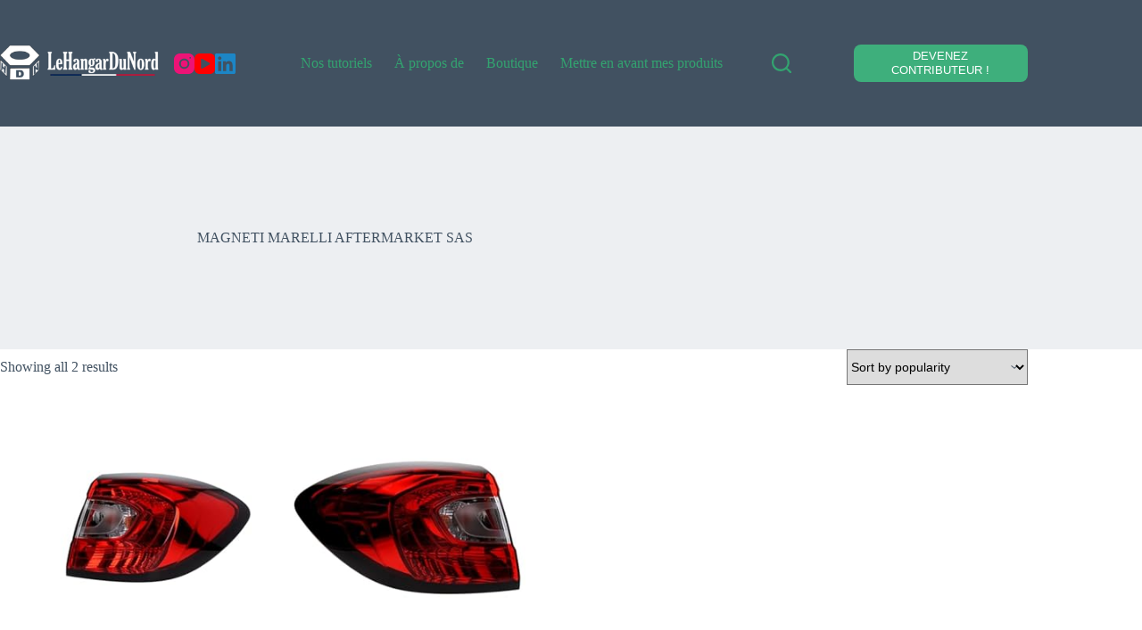

--- FILE ---
content_type: text/html; charset=UTF-8
request_url: https://lehangardunord.com/manufacturer/magneti-marelli-aftermarket-sas/
body_size: 23094
content:
<!doctype html><html lang="en-US"><head><meta charset="UTF-8"><meta name="viewport" content="width=device-width, initial-scale=1, maximum-scale=5, viewport-fit=cover"><link rel="profile" href="https://gmpg.org/xfn/11"><meta name='robots' content='index, follow, max-image-preview:large, max-snippet:-1, max-video-preview:-1' /><style>img:is([sizes="auto" i], [sizes^="auto," i]) { contain-intrinsic-size: 3000px 1500px }</style><style type="text/css">.WooZone-price-info {
					font-size: 0.6em;
				}
				.woocommerce div.product p.price, .woocommerce div.product span.price {
					line-height: initial !important;
				}</style> 
 <script data-cfasync="false" data-pagespeed-no-defer>var gtm4wp_datalayer_name = "dataLayer";
	var dataLayer = dataLayer || [];</script> <title>MAGNETI MARELLI AFTERMARKET SAS Archives - LeHangarDuNord</title><link rel="canonical" href="https://lehangardunord.com/manufacturer/magneti-marelli-aftermarket-sas/" /><meta property="og:locale" content="en_US" /><meta property="og:type" content="article" /><meta property="og:title" content="MAGNETI MARELLI AFTERMARKET SAS Archives - LeHangarDuNord" /><meta property="og:url" content="https://lehangardunord.com/manufacturer/magneti-marelli-aftermarket-sas/" /><meta property="og:site_name" content="LeHangarDuNord" /><meta name="twitter:card" content="summary_large_image" /> <script type="application/ld+json" class="yoast-schema-graph">{"@context":"https://schema.org","@graph":[{"@type":"CollectionPage","@id":"https://lehangardunord.com/manufacturer/magneti-marelli-aftermarket-sas/","url":"https://lehangardunord.com/manufacturer/magneti-marelli-aftermarket-sas/","name":"MAGNETI MARELLI AFTERMARKET SAS Archives - LeHangarDuNord","isPartOf":{"@id":"https://lehangardunord.com/#website"},"primaryImageOfPage":{"@id":"https://lehangardunord.com/manufacturer/magneti-marelli-aftermarket-sas/#primaryimage"},"image":{"@id":"https://lehangardunord.com/manufacturer/magneti-marelli-aftermarket-sas/#primaryimage"},"thumbnailUrl":"https://m.media-amazon.com/images/I/31rvRIE79jL._SL500_.jpg","breadcrumb":{"@id":"https://lehangardunord.com/manufacturer/magneti-marelli-aftermarket-sas/#breadcrumb"},"inLanguage":"en-US"},{"@type":"ImageObject","inLanguage":"en-US","@id":"https://lehangardunord.com/manufacturer/magneti-marelli-aftermarket-sas/#primaryimage","url":"https://m.media-amazon.com/images/I/31rvRIE79jL._SL500_.jpg","contentUrl":"https://m.media-amazon.com/images/I/31rvRIE79jL._SL500_.jpg","width":500,"height":500},{"@type":"BreadcrumbList","@id":"https://lehangardunord.com/manufacturer/magneti-marelli-aftermarket-sas/#breadcrumb","itemListElement":[{"@type":"ListItem","position":1,"name":"Accueil","item":"https://lehangardunord.com/"},{"@type":"ListItem","position":2,"name":"MAGNETI MARELLI AFTERMARKET SAS"}]},{"@type":"WebSite","@id":"https://lehangardunord.com/#website","url":"https://lehangardunord.com/","name":"LeHangarDuNord","description":"Consultez, Réparez, Roulez !","publisher":{"@id":"https://lehangardunord.com/#organization"},"potentialAction":[{"@type":"SearchAction","target":{"@type":"EntryPoint","urlTemplate":"https://lehangardunord.com/?s={search_term_string}"},"query-input":{"@type":"PropertyValueSpecification","valueRequired":true,"valueName":"search_term_string"}}],"inLanguage":"en-US"},{"@type":"Organization","@id":"https://lehangardunord.com/#organization","name":"LeHangarDuNord","url":"https://lehangardunord.com/","logo":{"@type":"ImageObject","inLanguage":"en-US","@id":"https://lehangardunord.com/#/schema/logo/image/","url":"https://lehangardunord.com/wp-content/uploads/2023/02/cropped-332231556_904204847569549_6552692232210773707_n.png","contentUrl":"https://lehangardunord.com/wp-content/uploads/2023/02/cropped-332231556_904204847569549_6552692232210773707_n.png","width":512,"height":512,"caption":"LeHangarDuNord"},"image":{"@id":"https://lehangardunord.com/#/schema/logo/image/"}}]}</script> <link rel='dns-prefetch' href='//www.googletagmanager.com' /><link rel="alternate" type="application/rss+xml" title="LeHangarDuNord &raquo; Feed" href="https://lehangardunord.com/feed/" /><link rel="alternate" type="application/rss+xml" title="LeHangarDuNord &raquo; Comments Feed" href="https://lehangardunord.com/comments/feed/" /><link rel="alternate" type="application/rss+xml" title="LeHangarDuNord &raquo; MAGNETI MARELLI AFTERMARKET SAS Manufacturer Feed" href="https://lehangardunord.com/manufacturer/magneti-marelli-aftermarket-sas/feed/" /><link rel='stylesheet' id='thickbox.css-css' href='https://lehangardunord.com/wp-content/cache/autoptimize/css/autoptimize_single_37faeb50ef52da086e0f8c2c289e66d4.css?ver=14.0.31' media='all' /><link rel='stylesheet' id='wpb_wmca_accordion_style-css' href='https://lehangardunord.com/wp-content/cache/autoptimize/css/autoptimize_single_284eba881f63758ac0aedcb3d6592dc7.css?ver=1.0' media='all' /><link rel='stylesheet' id='anwp-pg-styles-css' href='https://lehangardunord.com/wp-content/plugins/anwp-post-grid-for-elementor/public/css/styles.min.css?ver=1.3.3' media='all' /><link rel='stylesheet' id='wp-block-library-css' href='https://lehangardunord.com/wp-includes/css/dist/block-library/style.min.css?ver=506936d97cc1a025276f539c5ea36db7' media='all' /><style id='global-styles-inline-css'>:root{--wp--preset--aspect-ratio--square: 1;--wp--preset--aspect-ratio--4-3: 4/3;--wp--preset--aspect-ratio--3-4: 3/4;--wp--preset--aspect-ratio--3-2: 3/2;--wp--preset--aspect-ratio--2-3: 2/3;--wp--preset--aspect-ratio--16-9: 16/9;--wp--preset--aspect-ratio--9-16: 9/16;--wp--preset--color--black: #000000;--wp--preset--color--cyan-bluish-gray: #abb8c3;--wp--preset--color--white: #ffffff;--wp--preset--color--pale-pink: #f78da7;--wp--preset--color--vivid-red: #cf2e2e;--wp--preset--color--luminous-vivid-orange: #ff6900;--wp--preset--color--luminous-vivid-amber: #fcb900;--wp--preset--color--light-green-cyan: #7bdcb5;--wp--preset--color--vivid-green-cyan: #00d084;--wp--preset--color--pale-cyan-blue: #8ed1fc;--wp--preset--color--vivid-cyan-blue: #0693e3;--wp--preset--color--vivid-purple: #9b51e0;--wp--preset--color--palette-color-1: var(--theme-palette-color-1, #3eaf7c);--wp--preset--color--palette-color-2: var(--theme-palette-color-2, #33a370);--wp--preset--color--palette-color-3: var(--theme-palette-color-3, #415161);--wp--preset--color--palette-color-4: var(--theme-palette-color-4, #2c3e50);--wp--preset--color--palette-color-5: var(--theme-palette-color-5, #E2E7ED);--wp--preset--color--palette-color-6: var(--theme-palette-color-6, #edeff2);--wp--preset--color--palette-color-7: var(--theme-palette-color-7, #f8f9fb);--wp--preset--color--palette-color-8: var(--theme-palette-color-8, #ffffff);--wp--preset--gradient--vivid-cyan-blue-to-vivid-purple: linear-gradient(135deg,rgba(6,147,227,1) 0%,rgb(155,81,224) 100%);--wp--preset--gradient--light-green-cyan-to-vivid-green-cyan: linear-gradient(135deg,rgb(122,220,180) 0%,rgb(0,208,130) 100%);--wp--preset--gradient--luminous-vivid-amber-to-luminous-vivid-orange: linear-gradient(135deg,rgba(252,185,0,1) 0%,rgba(255,105,0,1) 100%);--wp--preset--gradient--luminous-vivid-orange-to-vivid-red: linear-gradient(135deg,rgba(255,105,0,1) 0%,rgb(207,46,46) 100%);--wp--preset--gradient--very-light-gray-to-cyan-bluish-gray: linear-gradient(135deg,rgb(238,238,238) 0%,rgb(169,184,195) 100%);--wp--preset--gradient--cool-to-warm-spectrum: linear-gradient(135deg,rgb(74,234,220) 0%,rgb(151,120,209) 20%,rgb(207,42,186) 40%,rgb(238,44,130) 60%,rgb(251,105,98) 80%,rgb(254,248,76) 100%);--wp--preset--gradient--blush-light-purple: linear-gradient(135deg,rgb(255,206,236) 0%,rgb(152,150,240) 100%);--wp--preset--gradient--blush-bordeaux: linear-gradient(135deg,rgb(254,205,165) 0%,rgb(254,45,45) 50%,rgb(107,0,62) 100%);--wp--preset--gradient--luminous-dusk: linear-gradient(135deg,rgb(255,203,112) 0%,rgb(199,81,192) 50%,rgb(65,88,208) 100%);--wp--preset--gradient--pale-ocean: linear-gradient(135deg,rgb(255,245,203) 0%,rgb(182,227,212) 50%,rgb(51,167,181) 100%);--wp--preset--gradient--electric-grass: linear-gradient(135deg,rgb(202,248,128) 0%,rgb(113,206,126) 100%);--wp--preset--gradient--midnight: linear-gradient(135deg,rgb(2,3,129) 0%,rgb(40,116,252) 100%);--wp--preset--gradient--juicy-peach: linear-gradient(to right, #ffecd2 0%, #fcb69f 100%);--wp--preset--gradient--young-passion: linear-gradient(to right, #ff8177 0%, #ff867a 0%, #ff8c7f 21%, #f99185 52%, #cf556c 78%, #b12a5b 100%);--wp--preset--gradient--true-sunset: linear-gradient(to right, #fa709a 0%, #fee140 100%);--wp--preset--gradient--morpheus-den: linear-gradient(to top, #30cfd0 0%, #330867 100%);--wp--preset--gradient--plum-plate: linear-gradient(135deg, #667eea 0%, #764ba2 100%);--wp--preset--gradient--aqua-splash: linear-gradient(15deg, #13547a 0%, #80d0c7 100%);--wp--preset--gradient--love-kiss: linear-gradient(to top, #ff0844 0%, #ffb199 100%);--wp--preset--gradient--new-retrowave: linear-gradient(to top, #3b41c5 0%, #a981bb 49%, #ffc8a9 100%);--wp--preset--gradient--plum-bath: linear-gradient(to top, #cc208e 0%, #6713d2 100%);--wp--preset--gradient--high-flight: linear-gradient(to right, #0acffe 0%, #495aff 100%);--wp--preset--gradient--teen-party: linear-gradient(-225deg, #FF057C 0%, #8D0B93 50%, #321575 100%);--wp--preset--gradient--fabled-sunset: linear-gradient(-225deg, #231557 0%, #44107A 29%, #FF1361 67%, #FFF800 100%);--wp--preset--gradient--arielle-smile: radial-gradient(circle 248px at center, #16d9e3 0%, #30c7ec 47%, #46aef7 100%);--wp--preset--gradient--itmeo-branding: linear-gradient(180deg, #2af598 0%, #009efd 100%);--wp--preset--gradient--deep-blue: linear-gradient(to right, #6a11cb 0%, #2575fc 100%);--wp--preset--gradient--strong-bliss: linear-gradient(to right, #f78ca0 0%, #f9748f 19%, #fd868c 60%, #fe9a8b 100%);--wp--preset--gradient--sweet-period: linear-gradient(to top, #3f51b1 0%, #5a55ae 13%, #7b5fac 25%, #8f6aae 38%, #a86aa4 50%, #cc6b8e 62%, #f18271 75%, #f3a469 87%, #f7c978 100%);--wp--preset--gradient--purple-division: linear-gradient(to top, #7028e4 0%, #e5b2ca 100%);--wp--preset--gradient--cold-evening: linear-gradient(to top, #0c3483 0%, #a2b6df 100%, #6b8cce 100%, #a2b6df 100%);--wp--preset--gradient--mountain-rock: linear-gradient(to right, #868f96 0%, #596164 100%);--wp--preset--gradient--desert-hump: linear-gradient(to top, #c79081 0%, #dfa579 100%);--wp--preset--gradient--ethernal-constance: linear-gradient(to top, #09203f 0%, #537895 100%);--wp--preset--gradient--happy-memories: linear-gradient(-60deg, #ff5858 0%, #f09819 100%);--wp--preset--gradient--grown-early: linear-gradient(to top, #0ba360 0%, #3cba92 100%);--wp--preset--gradient--morning-salad: linear-gradient(-225deg, #B7F8DB 0%, #50A7C2 100%);--wp--preset--gradient--night-call: linear-gradient(-225deg, #AC32E4 0%, #7918F2 48%, #4801FF 100%);--wp--preset--gradient--mind-crawl: linear-gradient(-225deg, #473B7B 0%, #3584A7 51%, #30D2BE 100%);--wp--preset--gradient--angel-care: linear-gradient(-225deg, #FFE29F 0%, #FFA99F 48%, #FF719A 100%);--wp--preset--gradient--juicy-cake: linear-gradient(to top, #e14fad 0%, #f9d423 100%);--wp--preset--gradient--rich-metal: linear-gradient(to right, #d7d2cc 0%, #304352 100%);--wp--preset--gradient--mole-hall: linear-gradient(-20deg, #616161 0%, #9bc5c3 100%);--wp--preset--gradient--cloudy-knoxville: linear-gradient(120deg, #fdfbfb 0%, #ebedee 100%);--wp--preset--gradient--soft-grass: linear-gradient(to top, #c1dfc4 0%, #deecdd 100%);--wp--preset--gradient--saint-petersburg: linear-gradient(135deg, #f5f7fa 0%, #c3cfe2 100%);--wp--preset--gradient--everlasting-sky: linear-gradient(135deg, #fdfcfb 0%, #e2d1c3 100%);--wp--preset--gradient--kind-steel: linear-gradient(-20deg, #e9defa 0%, #fbfcdb 100%);--wp--preset--gradient--over-sun: linear-gradient(60deg, #abecd6 0%, #fbed96 100%);--wp--preset--gradient--premium-white: linear-gradient(to top, #d5d4d0 0%, #d5d4d0 1%, #eeeeec 31%, #efeeec 75%, #e9e9e7 100%);--wp--preset--gradient--clean-mirror: linear-gradient(45deg, #93a5cf 0%, #e4efe9 100%);--wp--preset--gradient--wild-apple: linear-gradient(to top, #d299c2 0%, #fef9d7 100%);--wp--preset--gradient--snow-again: linear-gradient(to top, #e6e9f0 0%, #eef1f5 100%);--wp--preset--gradient--confident-cloud: linear-gradient(to top, #dad4ec 0%, #dad4ec 1%, #f3e7e9 100%);--wp--preset--gradient--glass-water: linear-gradient(to top, #dfe9f3 0%, white 100%);--wp--preset--gradient--perfect-white: linear-gradient(-225deg, #E3FDF5 0%, #FFE6FA 100%);--wp--preset--font-size--small: 13px;--wp--preset--font-size--medium: 20px;--wp--preset--font-size--large: clamp(22px, 1.375rem + ((1vw - 3.2px) * 0.625), 30px);--wp--preset--font-size--x-large: clamp(30px, 1.875rem + ((1vw - 3.2px) * 1.563), 50px);--wp--preset--font-size--xx-large: clamp(45px, 2.813rem + ((1vw - 3.2px) * 2.734), 80px);--wp--preset--spacing--20: 0.44rem;--wp--preset--spacing--30: 0.67rem;--wp--preset--spacing--40: 1rem;--wp--preset--spacing--50: 1.5rem;--wp--preset--spacing--60: 2.25rem;--wp--preset--spacing--70: 3.38rem;--wp--preset--spacing--80: 5.06rem;--wp--preset--shadow--natural: 6px 6px 9px rgba(0, 0, 0, 0.2);--wp--preset--shadow--deep: 12px 12px 50px rgba(0, 0, 0, 0.4);--wp--preset--shadow--sharp: 6px 6px 0px rgba(0, 0, 0, 0.2);--wp--preset--shadow--outlined: 6px 6px 0px -3px rgba(255, 255, 255, 1), 6px 6px rgba(0, 0, 0, 1);--wp--preset--shadow--crisp: 6px 6px 0px rgba(0, 0, 0, 1);}:root { --wp--style--global--content-size: var(--theme-block-max-width);--wp--style--global--wide-size: var(--theme-block-wide-max-width); }:where(body) { margin: 0; }.wp-site-blocks > .alignleft { float: left; margin-right: 2em; }.wp-site-blocks > .alignright { float: right; margin-left: 2em; }.wp-site-blocks > .aligncenter { justify-content: center; margin-left: auto; margin-right: auto; }:where(.wp-site-blocks) > * { margin-block-start: var(--theme-content-spacing); margin-block-end: 0; }:where(.wp-site-blocks) > :first-child { margin-block-start: 0; }:where(.wp-site-blocks) > :last-child { margin-block-end: 0; }:root { --wp--style--block-gap: var(--theme-content-spacing); }:root :where(.is-layout-flow) > :first-child{margin-block-start: 0;}:root :where(.is-layout-flow) > :last-child{margin-block-end: 0;}:root :where(.is-layout-flow) > *{margin-block-start: var(--theme-content-spacing);margin-block-end: 0;}:root :where(.is-layout-constrained) > :first-child{margin-block-start: 0;}:root :where(.is-layout-constrained) > :last-child{margin-block-end: 0;}:root :where(.is-layout-constrained) > *{margin-block-start: var(--theme-content-spacing);margin-block-end: 0;}:root :where(.is-layout-flex){gap: var(--theme-content-spacing);}:root :where(.is-layout-grid){gap: var(--theme-content-spacing);}.is-layout-flow > .alignleft{float: left;margin-inline-start: 0;margin-inline-end: 2em;}.is-layout-flow > .alignright{float: right;margin-inline-start: 2em;margin-inline-end: 0;}.is-layout-flow > .aligncenter{margin-left: auto !important;margin-right: auto !important;}.is-layout-constrained > .alignleft{float: left;margin-inline-start: 0;margin-inline-end: 2em;}.is-layout-constrained > .alignright{float: right;margin-inline-start: 2em;margin-inline-end: 0;}.is-layout-constrained > .aligncenter{margin-left: auto !important;margin-right: auto !important;}.is-layout-constrained > :where(:not(.alignleft):not(.alignright):not(.alignfull)){max-width: var(--wp--style--global--content-size);margin-left: auto !important;margin-right: auto !important;}.is-layout-constrained > .alignwide{max-width: var(--wp--style--global--wide-size);}body .is-layout-flex{display: flex;}.is-layout-flex{flex-wrap: wrap;align-items: center;}.is-layout-flex > :is(*, div){margin: 0;}body .is-layout-grid{display: grid;}.is-layout-grid > :is(*, div){margin: 0;}body{padding-top: 0px;padding-right: 0px;padding-bottom: 0px;padding-left: 0px;}.has-black-color{color: var(--wp--preset--color--black) !important;}.has-cyan-bluish-gray-color{color: var(--wp--preset--color--cyan-bluish-gray) !important;}.has-white-color{color: var(--wp--preset--color--white) !important;}.has-pale-pink-color{color: var(--wp--preset--color--pale-pink) !important;}.has-vivid-red-color{color: var(--wp--preset--color--vivid-red) !important;}.has-luminous-vivid-orange-color{color: var(--wp--preset--color--luminous-vivid-orange) !important;}.has-luminous-vivid-amber-color{color: var(--wp--preset--color--luminous-vivid-amber) !important;}.has-light-green-cyan-color{color: var(--wp--preset--color--light-green-cyan) !important;}.has-vivid-green-cyan-color{color: var(--wp--preset--color--vivid-green-cyan) !important;}.has-pale-cyan-blue-color{color: var(--wp--preset--color--pale-cyan-blue) !important;}.has-vivid-cyan-blue-color{color: var(--wp--preset--color--vivid-cyan-blue) !important;}.has-vivid-purple-color{color: var(--wp--preset--color--vivid-purple) !important;}.has-palette-color-1-color{color: var(--wp--preset--color--palette-color-1) !important;}.has-palette-color-2-color{color: var(--wp--preset--color--palette-color-2) !important;}.has-palette-color-3-color{color: var(--wp--preset--color--palette-color-3) !important;}.has-palette-color-4-color{color: var(--wp--preset--color--palette-color-4) !important;}.has-palette-color-5-color{color: var(--wp--preset--color--palette-color-5) !important;}.has-palette-color-6-color{color: var(--wp--preset--color--palette-color-6) !important;}.has-palette-color-7-color{color: var(--wp--preset--color--palette-color-7) !important;}.has-palette-color-8-color{color: var(--wp--preset--color--palette-color-8) !important;}.has-black-background-color{background-color: var(--wp--preset--color--black) !important;}.has-cyan-bluish-gray-background-color{background-color: var(--wp--preset--color--cyan-bluish-gray) !important;}.has-white-background-color{background-color: var(--wp--preset--color--white) !important;}.has-pale-pink-background-color{background-color: var(--wp--preset--color--pale-pink) !important;}.has-vivid-red-background-color{background-color: var(--wp--preset--color--vivid-red) !important;}.has-luminous-vivid-orange-background-color{background-color: var(--wp--preset--color--luminous-vivid-orange) !important;}.has-luminous-vivid-amber-background-color{background-color: var(--wp--preset--color--luminous-vivid-amber) !important;}.has-light-green-cyan-background-color{background-color: var(--wp--preset--color--light-green-cyan) !important;}.has-vivid-green-cyan-background-color{background-color: var(--wp--preset--color--vivid-green-cyan) !important;}.has-pale-cyan-blue-background-color{background-color: var(--wp--preset--color--pale-cyan-blue) !important;}.has-vivid-cyan-blue-background-color{background-color: var(--wp--preset--color--vivid-cyan-blue) !important;}.has-vivid-purple-background-color{background-color: var(--wp--preset--color--vivid-purple) !important;}.has-palette-color-1-background-color{background-color: var(--wp--preset--color--palette-color-1) !important;}.has-palette-color-2-background-color{background-color: var(--wp--preset--color--palette-color-2) !important;}.has-palette-color-3-background-color{background-color: var(--wp--preset--color--palette-color-3) !important;}.has-palette-color-4-background-color{background-color: var(--wp--preset--color--palette-color-4) !important;}.has-palette-color-5-background-color{background-color: var(--wp--preset--color--palette-color-5) !important;}.has-palette-color-6-background-color{background-color: var(--wp--preset--color--palette-color-6) !important;}.has-palette-color-7-background-color{background-color: var(--wp--preset--color--palette-color-7) !important;}.has-palette-color-8-background-color{background-color: var(--wp--preset--color--palette-color-8) !important;}.has-black-border-color{border-color: var(--wp--preset--color--black) !important;}.has-cyan-bluish-gray-border-color{border-color: var(--wp--preset--color--cyan-bluish-gray) !important;}.has-white-border-color{border-color: var(--wp--preset--color--white) !important;}.has-pale-pink-border-color{border-color: var(--wp--preset--color--pale-pink) !important;}.has-vivid-red-border-color{border-color: var(--wp--preset--color--vivid-red) !important;}.has-luminous-vivid-orange-border-color{border-color: var(--wp--preset--color--luminous-vivid-orange) !important;}.has-luminous-vivid-amber-border-color{border-color: var(--wp--preset--color--luminous-vivid-amber) !important;}.has-light-green-cyan-border-color{border-color: var(--wp--preset--color--light-green-cyan) !important;}.has-vivid-green-cyan-border-color{border-color: var(--wp--preset--color--vivid-green-cyan) !important;}.has-pale-cyan-blue-border-color{border-color: var(--wp--preset--color--pale-cyan-blue) !important;}.has-vivid-cyan-blue-border-color{border-color: var(--wp--preset--color--vivid-cyan-blue) !important;}.has-vivid-purple-border-color{border-color: var(--wp--preset--color--vivid-purple) !important;}.has-palette-color-1-border-color{border-color: var(--wp--preset--color--palette-color-1) !important;}.has-palette-color-2-border-color{border-color: var(--wp--preset--color--palette-color-2) !important;}.has-palette-color-3-border-color{border-color: var(--wp--preset--color--palette-color-3) !important;}.has-palette-color-4-border-color{border-color: var(--wp--preset--color--palette-color-4) !important;}.has-palette-color-5-border-color{border-color: var(--wp--preset--color--palette-color-5) !important;}.has-palette-color-6-border-color{border-color: var(--wp--preset--color--palette-color-6) !important;}.has-palette-color-7-border-color{border-color: var(--wp--preset--color--palette-color-7) !important;}.has-palette-color-8-border-color{border-color: var(--wp--preset--color--palette-color-8) !important;}.has-vivid-cyan-blue-to-vivid-purple-gradient-background{background: var(--wp--preset--gradient--vivid-cyan-blue-to-vivid-purple) !important;}.has-light-green-cyan-to-vivid-green-cyan-gradient-background{background: var(--wp--preset--gradient--light-green-cyan-to-vivid-green-cyan) !important;}.has-luminous-vivid-amber-to-luminous-vivid-orange-gradient-background{background: var(--wp--preset--gradient--luminous-vivid-amber-to-luminous-vivid-orange) !important;}.has-luminous-vivid-orange-to-vivid-red-gradient-background{background: var(--wp--preset--gradient--luminous-vivid-orange-to-vivid-red) !important;}.has-very-light-gray-to-cyan-bluish-gray-gradient-background{background: var(--wp--preset--gradient--very-light-gray-to-cyan-bluish-gray) !important;}.has-cool-to-warm-spectrum-gradient-background{background: var(--wp--preset--gradient--cool-to-warm-spectrum) !important;}.has-blush-light-purple-gradient-background{background: var(--wp--preset--gradient--blush-light-purple) !important;}.has-blush-bordeaux-gradient-background{background: var(--wp--preset--gradient--blush-bordeaux) !important;}.has-luminous-dusk-gradient-background{background: var(--wp--preset--gradient--luminous-dusk) !important;}.has-pale-ocean-gradient-background{background: var(--wp--preset--gradient--pale-ocean) !important;}.has-electric-grass-gradient-background{background: var(--wp--preset--gradient--electric-grass) !important;}.has-midnight-gradient-background{background: var(--wp--preset--gradient--midnight) !important;}.has-juicy-peach-gradient-background{background: var(--wp--preset--gradient--juicy-peach) !important;}.has-young-passion-gradient-background{background: var(--wp--preset--gradient--young-passion) !important;}.has-true-sunset-gradient-background{background: var(--wp--preset--gradient--true-sunset) !important;}.has-morpheus-den-gradient-background{background: var(--wp--preset--gradient--morpheus-den) !important;}.has-plum-plate-gradient-background{background: var(--wp--preset--gradient--plum-plate) !important;}.has-aqua-splash-gradient-background{background: var(--wp--preset--gradient--aqua-splash) !important;}.has-love-kiss-gradient-background{background: var(--wp--preset--gradient--love-kiss) !important;}.has-new-retrowave-gradient-background{background: var(--wp--preset--gradient--new-retrowave) !important;}.has-plum-bath-gradient-background{background: var(--wp--preset--gradient--plum-bath) !important;}.has-high-flight-gradient-background{background: var(--wp--preset--gradient--high-flight) !important;}.has-teen-party-gradient-background{background: var(--wp--preset--gradient--teen-party) !important;}.has-fabled-sunset-gradient-background{background: var(--wp--preset--gradient--fabled-sunset) !important;}.has-arielle-smile-gradient-background{background: var(--wp--preset--gradient--arielle-smile) !important;}.has-itmeo-branding-gradient-background{background: var(--wp--preset--gradient--itmeo-branding) !important;}.has-deep-blue-gradient-background{background: var(--wp--preset--gradient--deep-blue) !important;}.has-strong-bliss-gradient-background{background: var(--wp--preset--gradient--strong-bliss) !important;}.has-sweet-period-gradient-background{background: var(--wp--preset--gradient--sweet-period) !important;}.has-purple-division-gradient-background{background: var(--wp--preset--gradient--purple-division) !important;}.has-cold-evening-gradient-background{background: var(--wp--preset--gradient--cold-evening) !important;}.has-mountain-rock-gradient-background{background: var(--wp--preset--gradient--mountain-rock) !important;}.has-desert-hump-gradient-background{background: var(--wp--preset--gradient--desert-hump) !important;}.has-ethernal-constance-gradient-background{background: var(--wp--preset--gradient--ethernal-constance) !important;}.has-happy-memories-gradient-background{background: var(--wp--preset--gradient--happy-memories) !important;}.has-grown-early-gradient-background{background: var(--wp--preset--gradient--grown-early) !important;}.has-morning-salad-gradient-background{background: var(--wp--preset--gradient--morning-salad) !important;}.has-night-call-gradient-background{background: var(--wp--preset--gradient--night-call) !important;}.has-mind-crawl-gradient-background{background: var(--wp--preset--gradient--mind-crawl) !important;}.has-angel-care-gradient-background{background: var(--wp--preset--gradient--angel-care) !important;}.has-juicy-cake-gradient-background{background: var(--wp--preset--gradient--juicy-cake) !important;}.has-rich-metal-gradient-background{background: var(--wp--preset--gradient--rich-metal) !important;}.has-mole-hall-gradient-background{background: var(--wp--preset--gradient--mole-hall) !important;}.has-cloudy-knoxville-gradient-background{background: var(--wp--preset--gradient--cloudy-knoxville) !important;}.has-soft-grass-gradient-background{background: var(--wp--preset--gradient--soft-grass) !important;}.has-saint-petersburg-gradient-background{background: var(--wp--preset--gradient--saint-petersburg) !important;}.has-everlasting-sky-gradient-background{background: var(--wp--preset--gradient--everlasting-sky) !important;}.has-kind-steel-gradient-background{background: var(--wp--preset--gradient--kind-steel) !important;}.has-over-sun-gradient-background{background: var(--wp--preset--gradient--over-sun) !important;}.has-premium-white-gradient-background{background: var(--wp--preset--gradient--premium-white) !important;}.has-clean-mirror-gradient-background{background: var(--wp--preset--gradient--clean-mirror) !important;}.has-wild-apple-gradient-background{background: var(--wp--preset--gradient--wild-apple) !important;}.has-snow-again-gradient-background{background: var(--wp--preset--gradient--snow-again) !important;}.has-confident-cloud-gradient-background{background: var(--wp--preset--gradient--confident-cloud) !important;}.has-glass-water-gradient-background{background: var(--wp--preset--gradient--glass-water) !important;}.has-perfect-white-gradient-background{background: var(--wp--preset--gradient--perfect-white) !important;}.has-small-font-size{font-size: var(--wp--preset--font-size--small) !important;}.has-medium-font-size{font-size: var(--wp--preset--font-size--medium) !important;}.has-large-font-size{font-size: var(--wp--preset--font-size--large) !important;}.has-x-large-font-size{font-size: var(--wp--preset--font-size--x-large) !important;}.has-xx-large-font-size{font-size: var(--wp--preset--font-size--xx-large) !important;}
:root :where(.wp-block-pullquote){font-size: clamp(0.984em, 0.984rem + ((1vw - 0.2em) * 0.645), 1.5em);line-height: 1.6;}</style><style id='woocommerce-inline-inline-css'>.woocommerce form .form-row .required { visibility: visible; }</style><link rel='stylesheet' id='WooZone-frontend-style-css' href='https://lehangardunord.com/wp-content/cache/autoptimize/css/autoptimize_single_ee5a0d33e199521373c23a797680e8e3.css?ver=14.0.31' media='all' /><link rel='stylesheet' id='url-shortify-css' href='https://lehangardunord.com/wp-content/cache/autoptimize/css/autoptimize_single_7f43d708c875a61200ee6a32f450cf19.css?ver=1.10.5.1' media='all' /><link rel='stylesheet' id='ct-main-styles-css' href='https://lehangardunord.com/wp-content/themes/blocksy/static/bundle/main.min.css?ver=2.0.86' media='all' /><link rel='stylesheet' id='ct-woocommerce-styles-css' href='https://lehangardunord.com/wp-content/themes/blocksy/static/bundle/woocommerce.min.css?ver=2.0.86' media='all' /><link rel='stylesheet' id='ct-page-title-styles-css' href='https://lehangardunord.com/wp-content/themes/blocksy/static/bundle/page-title.min.css?ver=2.0.86' media='all' /><link rel='stylesheet' id='ct-elementor-styles-css' href='https://lehangardunord.com/wp-content/themes/blocksy/static/bundle/elementor-frontend.min.css?ver=2.0.86' media='all' /><link rel='stylesheet' id='ct-elementor-woocommerce-styles-css' href='https://lehangardunord.com/wp-content/themes/blocksy/static/bundle/elementor-woocommerce-frontend.min.css?ver=2.0.86' media='all' /><link rel='stylesheet' id='WooZoneProducts-css' href='https://lehangardunord.com/wp-content/cache/autoptimize/css/autoptimize_single_e9539ac9bec0b477e2439c995676be68.css?ver=14.0.31' media='all' /> <script async='async' src="https://lehangardunord.com/wp-includes/js/jquery/jquery.min.js?ver=3.7.1" id="jquery-core-js"></script> <script async='async' src="https://lehangardunord.com/wp-includes/js/jquery/jquery-migrate.min.js?ver=3.4.1" id="jquery-migrate-js"></script> <script async='async' src="https://lehangardunord.com/wp-content/plugins/woocommerce/assets/js/jquery-blockui/jquery.blockUI.min.js?ver=2.7.0-wc.9.0.3" id="jquery-blockui-js" defer data-wp-strategy="defer"></script> <script id="wc-add-to-cart-js-extra">var wc_add_to_cart_params = {"ajax_url":"\/wp-admin\/admin-ajax.php","wc_ajax_url":"\/?wc-ajax=%%endpoint%%","i18n_view_cart":"View cart","cart_url":"https:\/\/lehangardunord.com","is_cart":"","cart_redirect_after_add":"no"};</script> <script async='async' src="https://lehangardunord.com/wp-content/plugins/woocommerce/assets/js/frontend/add-to-cart.min.js?ver=9.0.3" id="wc-add-to-cart-js" defer data-wp-strategy="defer"></script> <script async='async' src="https://lehangardunord.com/wp-content/plugins/woocommerce/assets/js/js-cookie/js.cookie.min.js?ver=2.1.4-wc.9.0.3" id="js-cookie-js" defer data-wp-strategy="defer"></script> <script id="woocommerce-js-extra">var woocommerce_params = {"ajax_url":"\/wp-admin\/admin-ajax.php","wc_ajax_url":"\/?wc-ajax=%%endpoint%%"};</script> <script async='async' src="https://lehangardunord.com/wp-content/plugins/woocommerce/assets/js/frontend/woocommerce.min.js?ver=9.0.3" id="woocommerce-js" defer data-wp-strategy="defer"></script> <script id="WooZone-frontend-script-js-extra">var woozone_vars = {"ajax_url":"https:\/\/lehangardunord.com\/wp-admin\/admin-ajax.php","checkout_url":"https:\/\/lehangardunord.com","nonce":"4842cbb214","lang":{"loading":"Loading...","closing":"Closing...","saving":"Saving...","updating":"Updating...","amzcart_checkout":"checkout done","amzcart_cancel":"canceled","amzcart_checkout_msg":"all good","amzcart_cancel_msg":"You must check or cancel all amazon shops!","available_yes":"available","available_no":"not available","load_cross_sell_box":"Frequently Bought Together Loading..."}};</script> <script async='async' src="https://lehangardunord.com/wp-content/plugins/woozone/lib/frontend/js/frontend.js?ver=14.0.31" id="WooZone-frontend-script-js"></script> <script id="url-shortify-js-extra">var usParams = {"ajaxurl":"https:\/\/lehangardunord.com\/wp-admin\/admin-ajax.php"};</script> <script async='async' src="https://lehangardunord.com/wp-content/plugins/url-shortify/lite/dist/scripts/url-shortify.js?ver=1.10.5.1" id="url-shortify-js"></script> 
 <script async='async' src="https://www.googletagmanager.com/gtag/js?id=G-E4PSSJEMKS" id="google_gtagjs-js" async></script> <script id="google_gtagjs-js-after">window.dataLayer = window.dataLayer || [];function gtag(){dataLayer.push(arguments);}
gtag("set","linker",{"domains":["lehangardunord.com"]});
gtag("js", new Date());
gtag("set", "developer_id.dZTNiMT", true);
gtag("config", "G-E4PSSJEMKS");</script> <link rel="https://api.w.org/" href="https://lehangardunord.com/wp-json/" /><link rel="EditURI" type="application/rsd+xml" title="RSD" href="https://lehangardunord.com/xmlrpc.php?rsd" /><meta name="generator" content="Site Kit by Google 1.168.0" /> <script type="text/javascript">(function(c,l,a,r,i,t,y){
					c[a]=c[a]||function(){(c[a].q=c[a].q||[]).push(arguments)};t=l.createElement(r);t.async=1;
					t.src="https://www.clarity.ms/tag/"+i+"?ref=wordpress";y=l.getElementsByTagName(r)[0];y.parentNode.insertBefore(t,y);
				})(window, document, "clarity", "script", "f91fu0ksu8");</script> 
 <script data-cfasync="false" data-pagespeed-no-defer>var dataLayer_content = {"pagePostType":"product","pagePostType2":"tax-product","pageCategory":[]};
	dataLayer.push( dataLayer_content );</script> <script data-cfasync="false" data-pagespeed-no-defer>console.warn && console.warn("[GTM4WP] Google Tag Manager container code placement set to OFF !!!");
	console.warn && console.warn("[GTM4WP] Data layer codes are active but GTM container must be loaded using custom coding !!!");</script> <meta name="google-site-verification" content="_XXxqmHBoOcBxPaHcIOHRZ_2hN4urFgJ-CMLLco-vz0" /> <noscript><link rel='stylesheet' href='https://lehangardunord.com/wp-content/themes/blocksy/static/bundle/no-scripts.min.css' type='text/css'></noscript><style id="ct-main-styles-inline-css">[data-header*="type-1"] .ct-header [data-id="button"] .ct-button-ghost {--theme-button-text-initial-color:var(--theme-button-background-initial-color);--theme-button-text-hover-color:#ffffff;} [data-header*="type-1"] .ct-header [data-id="button"] {--theme-button-border-radius:8px;} [data-header*="type-1"] .ct-header [data-id="logo"] .site-logo-container {--logo-max-height:42px;} [data-header*="type-1"] .ct-header [data-id="logo"] .site-title {--theme-font-weight:700;--theme-font-style:normal;--theme-font-size:25px;--theme-line-height:1.5;--theme-link-initial-color:var(--theme-palette-color-4);} [data-header*="type-1"] .ct-header [data-id="logo"] {--margin:-2px 7px 2px -2px !important;} [data-header*="type-1"] .ct-header [data-id="menu"] > ul > li > a {--theme-font-weight:700;--theme-font-style:normal;--theme-text-transform:uppercase;--theme-font-size:12px;--theme-line-height:1.3;--theme-link-initial-color:var(--theme-palette-color-2);--theme-link-hover-color:#ffffff;--theme-link-active-color:#fefefe;} [data-header*="type-1"] .ct-header [data-id="menu"] .sub-menu .ct-menu-link {--theme-link-initial-color:#ffffff;--theme-font-weight:500;--theme-font-style:normal;--theme-font-size:12px;} [data-header*="type-1"] .ct-header [data-id="menu"] .sub-menu {--dropdown-divider:1px dashed rgba(255, 255, 255, 0.1);--theme-box-shadow:0px 10px 20px rgba(41, 51, 61, 0.1);--theme-border-radius:0px 0px 2px 2px;} [data-header*="type-1"] .ct-header [data-row*="middle"] {--height:120px;background-color:var(--theme-palette-color-8);background-image:none;--theme-border-top:none;--theme-border-bottom:none;--theme-box-shadow:none;} [data-header*="type-1"] .ct-header [data-row*="middle"] > div {--theme-border-top:none;--theme-border-bottom:none;} [data-header*="type-1"] [data-id="mobile-menu"] {--theme-font-weight:700;--theme-font-style:normal;--theme-font-size:20px;--theme-link-initial-color:#ffffff;--mobile-menu-divider:none;} [data-header*="type-1"] #offcanvas {--theme-box-shadow:0px 0px 70px rgba(0, 0, 0, 0.35);--side-panel-width:500px;} [data-header*="type-1"] #offcanvas .ct-panel-inner {background-color:rgba(18, 21, 25, 0.98);} [data-header*="type-1"] [data-id="search"] {--theme-icon-size:22px;--theme-icon-color:var(--theme-palette-color-2);--theme-icon-hover-color:var(--theme-palette-color-3);--margin:60px !important;} [data-header*="type-1"] [data-id="search"] .ct-label {--theme-font-weight:600;--theme-font-style:normal;--theme-text-transform:uppercase;--theme-font-size:12px;} [data-header*="type-1"] #search-modal .ct-search-results {--theme-font-weight:500;--theme-font-style:normal;--theme-font-size:14px;--theme-line-height:1.4;} [data-header*="type-1"] #search-modal .ct-search-form {--theme-link-initial-color:#ffffff;--theme-form-text-initial-color:#ffffff;--theme-form-text-focus-color:#ffffff;--theme-form-field-border-initial-color:rgba(255, 255, 255, 0.2);} [data-header*="type-1"] #search-modal {background-color:rgba(18, 21, 25, 0.98);} [data-header*="type-1"] [data-id="socials"].ct-header-socials {--theme-icon-size:23px;} [data-header*="type-1"] [data-id="socials"].ct-header-socials .ct-label {--theme-font-weight:600;--theme-font-style:normal;--theme-text-transform:uppercase;--theme-font-size:12px;} [data-header*="type-1"] [data-id="socials"].ct-header-socials [data-color="custom"] {--background-color:rgba(218, 222, 228, 0.3);--background-hover-color:var(--theme-palette-color-1);} [data-header*="type-1"] .ct-header [data-row*="top"] {--height:34px;background-color:var(--theme-palette-color-3);background-image:none;--theme-border-top:none;--theme-border-bottom:none;--theme-box-shadow:none;} [data-header*="type-1"] .ct-header [data-row*="top"] > div {--theme-border-top:none;--theme-border-bottom:none;} [data-header*="type-1"] [data-id="trigger"] {--theme-icon-size:18px;--toggle-button-radius:3px;} [data-header*="type-1"] [data-id="trigger"]:not([data-design="simple"]) {--toggle-button-padding:10px;} [data-header*="type-1"] [data-id="trigger"] .ct-label {--theme-font-weight:600;--theme-font-style:normal;--theme-text-transform:uppercase;--theme-font-size:12px;} [data-header*="type-1"] {--header-height:34px;} [data-header*="type-1"] .ct-header {background-image:none;} [data-footer*="type-1"] [data-id="copyright"] {--theme-font-weight:400;--theme-font-style:normal;--theme-font-size:15px;--theme-line-height:1.3;--theme-text-color:#f1f5f3;} [data-footer*="type-1"] .ct-footer [data-id="menu"] ul {--theme-font-weight:400;--theme-font-style:normal;--theme-text-transform:capitalize;--theme-font-size:14px;--theme-line-height:1.3;} [data-footer*="type-1"] .ct-footer [data-id="menu"] > ul > li > a {--theme-link-initial-color:#f1f5f3;--theme-link-hover-color:var(--theme-palette-color-1);} [data-footer*="type-1"] .ct-footer [data-row*="middle"] > div {--container-spacing:70px;--theme-border:none;--theme-border-top:none;--theme-border-bottom:none;--grid-template-columns:repeat(3, 1fr);} [data-footer*="type-1"] .ct-footer [data-row*="middle"] .widget-title {--theme-font-size:16px;} [data-footer*="type-1"] .ct-footer [data-row*="middle"] {--theme-border-top:none;--theme-border-bottom:none;background-color:transparent;} [data-footer*="type-1"] .ct-footer [data-column="widget-area-1"] .ct-widget {--theme-text-color:#f1f5f3;--theme-link-initial-color:#17ddb6;--theme-link-hover-color:#06d6cf;} [data-footer*="type-1"][data-footer*="reveal"] .ct-footer {--position:sticky;} [data-footer*="type-1"][data-footer*="reveal"] .site-main {--footer-box-shadow:0px 30px 50px rgba(0, 0, 0, 0.1);} [data-footer*="type-1"] .ct-footer {background-color:var(--theme-palette-color-3);} [data-footer*="type-1"] footer.ct-container {--footer-container-bottom-offset:50px;--footer-container-padding:0px 35px;}:root {--theme-font-family:-apple-system, BlinkMacSystemFont, 'Segoe UI', Roboto, Helvetica, Arial, sans-serif, 'Apple Color Emoji', 'Segoe UI Emoji', 'Segoe UI Symbol';--theme-font-weight:400;--theme-font-style:normal;--theme-text-transform:none;--theme-text-decoration:none;--theme-font-size:16px;--theme-line-height:1.65;--theme-letter-spacing:0em;--theme-button-font-weight:500;--theme-button-font-style:normal;--theme-button-font-size:15px;--has-classic-forms:var(--true);--has-modern-forms:var(--false);--theme-form-field-border-initial-color:var(--theme-border-color);--theme-form-field-border-focus-color:var(--theme-palette-color-1);--theme-form-selection-field-initial-color:var(--theme-border-color);--theme-form-selection-field-active-color:var(--theme-palette-color-1);--e-global-color-blocksy_palette_1:var(--theme-palette-color-1);--e-global-color-blocksy_palette_2:var(--theme-palette-color-2);--e-global-color-blocksy_palette_3:var(--theme-palette-color-3);--e-global-color-blocksy_palette_4:var(--theme-palette-color-4);--e-global-color-blocksy_palette_5:var(--theme-palette-color-5);--e-global-color-blocksy_palette_6:var(--theme-palette-color-6);--e-global-color-blocksy_palette_7:var(--theme-palette-color-7);--e-global-color-blocksy_palette_8:var(--theme-palette-color-8);--theme-palette-color-1:#3eaf7c;--theme-palette-color-2:#33a370;--theme-palette-color-3:#415161;--theme-palette-color-4:#2c3e50;--theme-palette-color-5:#E2E7ED;--theme-palette-color-6:#edeff2;--theme-palette-color-7:#f8f9fb;--theme-palette-color-8:#ffffff;--theme-text-color:var(--theme-palette-color-3);--theme-link-initial-color:#ff9f05;--theme-link-hover-color:#0a39f4;--theme-selection-text-color:#ffffff;--theme-selection-background-color:rgba(255, 159, 5, 0.51);--theme-border-color:var(--theme-palette-color-5);--theme-headings-color:var(--theme-palette-color-3);--theme-content-spacing:1.5em;--theme-button-min-height:40px;--theme-button-shadow:none;--theme-button-transform:none;--theme-button-text-initial-color:#ffffff;--theme-button-text-hover-color:#ffffff;--theme-button-background-initial-color:var(--theme-palette-color-1);--theme-button-background-hover-color:var(--theme-palette-color-2);--theme-button-border:none;--theme-button-padding:5px 20px;--theme-normal-container-max-width:1900px;--theme-content-vertical-spacing:60px;--theme-container-edge-spacing:90vw;--theme-narrow-container-max-width:750px;--theme-wide-offset:130px;}h1 {--theme-font-weight:700;--theme-font-style:normal;--theme-font-size:40px;--theme-line-height:1.5;}h2 {--theme-font-weight:700;--theme-font-style:normal;--theme-font-size:35px;--theme-line-height:1.5;}h3 {--theme-font-weight:700;--theme-font-style:normal;--theme-font-size:30px;--theme-line-height:1.5;}h4 {--theme-font-weight:700;--theme-font-style:normal;--theme-font-size:25px;--theme-line-height:1.5;}h5 {--theme-font-weight:700;--theme-font-style:normal;--theme-font-size:20px;--theme-line-height:1.5;}h6 {--theme-font-weight:700;--theme-font-style:normal;--theme-font-size:16px;--theme-line-height:1.5;}.wp-block-pullquote {--theme-font-family:Georgia;--theme-font-weight:600;--theme-font-style:normal;--theme-font-size:25px;}pre, code, samp, kbd {--theme-font-family:monospace;--theme-font-weight:400;--theme-font-style:normal;--theme-font-size:16px;}figcaption {--theme-font-size:14px;}.ct-sidebar .widget-title {--theme-font-size:20px;}.ct-breadcrumbs {--theme-font-weight:600;--theme-font-style:normal;--theme-text-transform:uppercase;--theme-font-size:12px;}body {background-color:#ffffff;background-image:none;} [data-prefix="single_blog_post"] .entry-header .page-title {--theme-font-size:30px;} [data-prefix="single_blog_post"] .entry-header .entry-meta {--theme-font-weight:600;--theme-font-style:normal;--theme-text-transform:uppercase;--theme-font-size:12px;--theme-line-height:1.3;} [data-prefix="categories"] .entry-header .page-title {--theme-font-size:30px;} [data-prefix="categories"] .entry-header .entry-meta {--theme-font-weight:600;--theme-font-style:normal;--theme-text-transform:uppercase;--theme-font-size:12px;--theme-line-height:1.3;} [data-prefix="search"] .entry-header .page-title {--theme-font-size:30px;} [data-prefix="search"] .entry-header .entry-meta {--theme-font-weight:600;--theme-font-style:normal;--theme-text-transform:uppercase;--theme-font-size:12px;--theme-line-height:1.3;} [data-prefix="author"] .entry-header .page-title {--theme-font-size:30px;} [data-prefix="author"] .entry-header .entry-meta {--theme-font-weight:600;--theme-font-style:normal;--theme-text-transform:uppercase;--theme-font-size:12px;--theme-line-height:1.3;} [data-prefix="author"] .hero-section[data-type="type-2"] {background-color:var(--theme-palette-color-6);background-image:none;--container-padding:50px 0px;} [data-prefix="single_page"] .entry-header .page-title {--theme-font-size:30px;} [data-prefix="single_page"] .entry-header .entry-meta {--theme-font-weight:600;--theme-font-style:normal;--theme-text-transform:uppercase;--theme-font-size:12px;--theme-line-height:1.3;} [data-prefix="woo_categories"] .entry-header .page-title {--theme-font-size:30px;} [data-prefix="woo_categories"] .entry-header .entry-meta {--theme-font-weight:600;--theme-font-style:normal;--theme-text-transform:uppercase;--theme-font-size:12px;--theme-line-height:1.3;} [data-prefix="woo_categories"] .hero-section[data-type="type-2"] {background-color:var(--theme-palette-color-6);background-image:none;--container-padding:50px 0px;} [data-prefix="product"] .entry-header .page-title {--theme-font-size:30px;} [data-prefix="product"] .entry-header .entry-meta {--theme-font-weight:600;--theme-font-style:normal;--theme-text-transform:uppercase;--theme-font-size:12px;--theme-line-height:1.3;} [data-prefix="blog"] .entries {--grid-template-columns:repeat(3, minmax(0, 1fr));} [data-prefix="blog"] .entry-card .entry-title {--theme-font-size:20px;--theme-line-height:1.3;} [data-prefix="blog"] .entry-card .entry-meta {--theme-font-weight:600;--theme-font-style:normal;--theme-text-transform:uppercase;--theme-font-size:12px;} [data-prefix="blog"] .entry-card {background-color:var(--theme-palette-color-8);--theme-box-shadow:0px 12px 18px -6px rgba(34, 56, 101, 0.04);} [data-prefix="blog"] [data-archive="default"] .card-content .entry-meta[data-id="defaul"] {--card-element-spacing:15px;} [data-prefix="blog"] [data-archive="default"] .card-content .ct-media-container {--card-element-spacing:30px;} [data-prefix="categories"] .entries {--grid-template-columns:repeat(3, minmax(0, 1fr));} [data-prefix="categories"] .entry-card .entry-title {--theme-font-size:20px;--theme-line-height:1.3;} [data-prefix="categories"] .entry-card .entry-meta {--theme-font-weight:600;--theme-font-style:normal;--theme-text-transform:uppercase;--theme-font-size:12px;} [data-prefix="categories"] .entry-card {background-color:var(--theme-palette-color-8);--theme-box-shadow:0px 12px 18px -6px rgba(34, 56, 101, 0.04);} [data-prefix="categories"] [data-archive="default"] .card-content .entry-meta[data-id="defaul"] {--card-element-spacing:15px;} [data-prefix="categories"] [data-archive="default"] .card-content .ct-media-container {--card-element-spacing:30px;} [data-prefix="author"] .entries {--grid-template-columns:repeat(3, minmax(0, 1fr));} [data-prefix="author"] .entry-card .entry-title {--theme-font-size:20px;--theme-line-height:1.3;} [data-prefix="author"] .entry-card .entry-meta {--theme-font-weight:600;--theme-font-style:normal;--theme-text-transform:uppercase;--theme-font-size:12px;} [data-prefix="author"] .entry-card {background-color:var(--theme-palette-color-8);--theme-box-shadow:0px 12px 18px -6px rgba(34, 56, 101, 0.04);} [data-prefix="author"] [data-archive="default"] .card-content .entry-meta[data-id="defaul"] {--card-element-spacing:15px;} [data-prefix="author"] [data-archive="default"] .card-content .ct-media-container {--card-element-spacing:30px;} [data-prefix="search"] .entries {--grid-template-columns:repeat(3, minmax(0, 1fr));} [data-prefix="search"] .entry-card .entry-title {--theme-font-size:20px;--theme-line-height:1.3;} [data-prefix="search"] .entry-card .entry-meta {--theme-font-weight:600;--theme-font-style:normal;--theme-text-transform:uppercase;--theme-font-size:12px;} [data-prefix="search"] .entry-card {background-color:var(--theme-palette-color-8);--theme-box-shadow:0px 12px 18px -6px rgba(34, 56, 101, 0.04);} [data-prefix="search"] [data-archive="default"] .card-content .entry-meta[data-id="defaul"] {--card-element-spacing:15px;} [data-prefix="search"] [data-archive="default"] .card-content .ct-media-container {--card-element-spacing:30px;}.quantity[data-type="type-2"] {--quantity-arrows-initial-color:var(--theme-text-color);}.onsale, .out-of-stock-badge, [class*="ct-woo-badge-"] {--theme-font-weight:600;--theme-font-style:normal;--theme-font-size:12px;--theme-line-height:1.1;}.out-of-stock-badge {--badge-text-color:#ffffff;--badge-background-color:#24292E;}.demo_store {--theme-text-color:#ffffff;--background-color:var(--theme-palette-color-1);}.woocommerce-info, .woocommerce-thankyou-order-received, .wc-block-components-notice-banner.is-info {--theme-text-color:var(--theme-text-color);--theme-link-hover-color:var(--theme-link-hover-color);--background-color:#F0F1F3;}.woocommerce-message, .wc-block-components-notice-banner.is-success {--background-color:#F0F1F3;}.woocommerce-error, .wc-block-components-notice-banner.is-error {--theme-text-color:#ffffff;--theme-link-hover-color:#ffffff;--background-color:rgba(218, 0, 28, 0.7);--theme-button-text-initial-color:#ffffff;--theme-button-text-hover-color:#ffffff;--theme-button-background-initial-color:#b92c3e;--theme-button-background-hover-color:#9c2131;}.ct-woocommerce-cart-form .cart_totals {--cart-totals-border:2px solid var(--theme-border-color);--cart-totals-padding:30px;}.ct-order-review {--order-review-border:2px solid var(--theme-border-color);--order-review-padding:35px;}.woo-listing-top .woocommerce-result-count {--theme-font-weight:500;--theme-font-style:normal;--theme-text-transform:uppercase;--theme-font-size:11px;--theme-letter-spacing:0.05em;} [data-products] .product figure {--product-element-spacing:25px;} [data-products] {--grid-columns-gap:15px;--grid-rows-gap:10px;} [data-products] .product {--horizontal-alignment:center;--text-horizontal-alignment:center;} [data-products] .woocommerce-loop-product__title, [data-products] .woocommerce-loop-category__title {--theme-font-weight:600;--theme-font-style:normal;--theme-font-size:17px;} [data-products] .product .price {--theme-font-weight:600;--theme-font-style:normal;} [data-products] .entry-meta {--theme-font-weight:600;--theme-font-style:normal;--theme-text-transform:uppercase;--theme-font-size:12px;--theme-link-initial-color:var(--theme-text-color);}.woocommerce-tabs .tabs, .woocommerce-tabs .ct-accordion-heading, .woocommerce-tabs[data-type*="type-4"] .entry-content > h2:first-of-type {--theme-font-weight:600;--theme-font-style:normal;--theme-text-transform:uppercase;--theme-font-size:12px;--theme-line-height:1;--theme-link-initial-color:var(--theme-text-color);}.woocommerce-tabs[data-type] .tabs {--tab-background:var(--theme-palette-color-1);}.related .ct-module-title, .up-sells .ct-module-title {--theme-font-size:20px;}.product-entry-wrapper {--product-gallery-width:45%;}.woocommerce-product-gallery [data-flexy="no"] .flexy-item:nth-child(n + 2) {height:1px;}.woocommerce-product-gallery {--flexy-nav-arrow-hover-color:#ffffff;--flexy-nav-background-color:var(--theme-palette-color-1);}.entry-summary-items > .price {--product-element-spacing:21px;}.entry-summary-items > .woocommerce-product-details__short-description {--product-element-spacing:35px;}.entry-summary-items > .ct-product-divider[data-id="divider_1"] {--product-element-spacing:35px;}.entry-summary-items > .ct-product-add-to-cart {--product-element-spacing:35px;}.entry-summary-items > .ct-product-divider[data-id="divider_2"] {--product-element-spacing:35px;}.entry-summary .entry-title {--theme-font-size:30px;}.entry-summary .price {--theme-font-weight:700;--theme-font-style:normal;--theme-font-size:20px;--theme-text-color:#000000;}.entry-summary .ct-product-divider {--single-product-layer-divider:1px solid var(--theme-border-color);}.entry-summary .ct-payment-methods[data-color="custom"] {--theme-icon-color:#4B4F58;}form textarea {--theme-form-field-height:170px;}.ct-sidebar {--theme-link-initial-color:var(--theme-text-color);}aside[data-type="type-3"] {--theme-border:1px solid rgba(224, 229, 235, 0.8);} [data-prefix="single_blog_post"] [class*="ct-container"] > article[class*="post"] {--has-boxed:var(--false);--has-wide:var(--true);} [data-prefix="single_page"] [class*="ct-container"] > article[class*="post"] {--has-boxed:var(--false);--has-wide:var(--true);} [data-prefix="product"] [class*="ct-container"] > article[class*="post"] {--has-boxed:var(--false);--has-wide:var(--true);}@media (max-width: 999.98px) {[data-header*="type-1"] .ct-header [data-id="logo"] .site-logo-container {--logo-max-height:50px;} [data-header*="type-1"] .ct-header [data-id="logo"] {--margin:4px !important;} [data-header*="type-1"] .ct-header [data-row*="middle"] {--height:70px;} [data-header*="type-1"] #offcanvas {--side-panel-width:65vw;} [data-header*="type-1"] {--header-height:104px;} [data-footer*="type-1"] .ct-footer [data-row*="middle"] > div {--container-spacing:50px;--grid-template-columns:initial;} [data-footer*="type-1"] footer.ct-container {--footer-container-padding:0vw 4vw;} [data-prefix="blog"] .entries {--grid-template-columns:repeat(2, minmax(0, 1fr));} [data-prefix="categories"] .entries {--grid-template-columns:repeat(2, minmax(0, 1fr));} [data-prefix="author"] .entries {--grid-template-columns:repeat(2, minmax(0, 1fr));} [data-prefix="search"] .entries {--grid-template-columns:repeat(2, minmax(0, 1fr));}.ct-woocommerce-cart-form .cart_totals {--cart-totals-padding:25px;}.ct-order-review {--order-review-padding:30px;} [data-products] {--shop-columns:repeat(3, minmax(0, 1fr));}.related [data-products], .upsells [data-products] {--shop-columns:repeat(3, minmax(0, 1fr));}}@media (max-width: 689.98px) {[data-header*="type-1"] .ct-header [data-id="logo"] .site-logo-container {--logo-max-height:40px;} [data-header*="type-1"] .ct-header [data-id="logo"] {--margin:5px !important;} [data-header*="type-1"] #offcanvas {--side-panel-width:90vw;} [data-footer*="type-1"] .ct-footer [data-row*="middle"] > div {--container-spacing:40px;--grid-template-columns:initial;} [data-footer*="type-1"] .ct-footer [data-row*="middle"] {background-color:var(--theme-palette-color-4);} [data-footer*="type-1"] footer.ct-container {--footer-container-padding:0vw 5vw;} [data-prefix="blog"] .entries {--grid-template-columns:repeat(1, minmax(0, 1fr));} [data-prefix="blog"] .entry-card .entry-title {--theme-font-size:18px;} [data-prefix="categories"] .entries {--grid-template-columns:repeat(1, minmax(0, 1fr));} [data-prefix="categories"] .entry-card .entry-title {--theme-font-size:18px;} [data-prefix="author"] .entries {--grid-template-columns:repeat(1, minmax(0, 1fr));} [data-prefix="author"] .entry-card .entry-title {--theme-font-size:18px;} [data-prefix="search"] .entries {--grid-template-columns:repeat(1, minmax(0, 1fr));} [data-prefix="search"] .entry-card .entry-title {--theme-font-size:18px;}.ct-order-review {--order-review-padding:25px;} [data-products] {--shop-columns:repeat(2, minmax(0, 1fr));}.related [data-products], .upsells [data-products] {--shop-columns:repeat(1, minmax(0, 1fr));}:root {--theme-content-vertical-spacing:50px;--theme-container-edge-spacing:88vw;}}</style><noscript><style>.woocommerce-product-gallery{ opacity: 1 !important; }</style></noscript><meta name="google-site-verification" content="_XXxqmHBoOcBxPaHcIOHRZ_2hN4urFgJ-CMLLco-vz0"><meta name="google-adsense-platform-account" content="ca-host-pub-2644536267352236"><meta name="google-adsense-platform-domain" content="sitekit.withgoogle.com"><meta name="generator" content="Elementor 3.34.0; features: additional_custom_breakpoints; settings: css_print_method-external, google_font-enabled, font_display-auto"><style>.e-con.e-parent:nth-of-type(n+4):not(.e-lazyloaded):not(.e-no-lazyload),
				.e-con.e-parent:nth-of-type(n+4):not(.e-lazyloaded):not(.e-no-lazyload) * {
					background-image: none !important;
				}
				@media screen and (max-height: 1024px) {
					.e-con.e-parent:nth-of-type(n+3):not(.e-lazyloaded):not(.e-no-lazyload),
					.e-con.e-parent:nth-of-type(n+3):not(.e-lazyloaded):not(.e-no-lazyload) * {
						background-image: none !important;
					}
				}
				@media screen and (max-height: 640px) {
					.e-con.e-parent:nth-of-type(n+2):not(.e-lazyloaded):not(.e-no-lazyload),
					.e-con.e-parent:nth-of-type(n+2):not(.e-lazyloaded):not(.e-no-lazyload) * {
						background-image: none !important;
					}
				}</style><noscript><style>.lazyload[data-src]{display:none !important;}</style></noscript><style>.lazyload{background-image:none !important;}.lazyload:before{background-image:none !important;}</style><link rel="icon" href="https://lehangardunord.com/wp-content/uploads/2023/02/cropped-332231556_904204847569549_6552692232210773707_n-32x32.png" sizes="32x32" /><link rel="icon" href="https://lehangardunord.com/wp-content/uploads/2023/02/cropped-332231556_904204847569549_6552692232210773707_n-192x192.png" sizes="192x192" /><link rel="apple-touch-icon" href="https://lehangardunord.com/wp-content/uploads/2023/02/cropped-332231556_904204847569549_6552692232210773707_n-180x180.png" /><meta name="msapplication-TileImage" content="https://lehangardunord.com/wp-content/uploads/2023/02/cropped-332231556_904204847569549_6552692232210773707_n-270x270.png" /><style>.shorten_url { 
	   padding: 10px 10px 10px 10px ; 
	   border: 1px solid #AAAAAA ; 
	   background-color: #EEEEEE ;
}</style><style id="wp-custom-css">[data-vertical-spacing*='top'] { padding-top : [data-vertical-spacing*='top'] {
    padding-top: var(--content-vertical-spacing);
} 
}
.woocommerce-loop-product__title {
  display: -webkit-box;
  -webkit-line-clamp: 2;
  -webkit-box-orient: vertical;
  overflow: hidden;
  text-overflow: ellipsis;
	
 
}
.ct-media-container img:hover {
   transform: scale(1.1);
}</style> <script async src="https://www.googletagmanager.com/gtag/js?id=AW-10855729814"></script> <script>window.dataLayer = window.dataLayer || [];
			function gtag() { dataLayer.push(arguments); }
			gtag( 'consent', 'default', {
				analytics_storage: 'denied',
				ad_storage: 'denied',
				ad_user_data: 'denied',
				ad_personalization: 'denied',
				region: ['AT', 'BE', 'BG', 'HR', 'CY', 'CZ', 'DK', 'EE', 'FI', 'FR', 'DE', 'GR', 'HU', 'IS', 'IE', 'IT', 'LV', 'LI', 'LT', 'LU', 'MT', 'NL', 'NO', 'PL', 'PT', 'RO', 'SK', 'SI', 'ES', 'SE', 'GB', 'CH'],
				wait_for_update: 500,
			} );
			gtag('js', new Date());
			gtag('set', 'developer_id.dOGY3NW', true);
			gtag("config", "AW-10855729814", { "groups": "GLA", "send_page_view": false });</script> </head><body data-rsssl=1 class="archive tax-pa_manufacturer term-magneti-marelli-aftermarket-sas term-2038 wp-custom-logo wp-embed-responsive theme-blocksy woocommerce woocommerce-page woocommerce-no-js theme--blocksy elementor-default elementor-kit-28 ct-elementor-default-template" data-link="type-2" data-prefix="woo_categories" data-header="type-1" data-footer="type-1"> <script>gtag("event", "page_view", {send_to: "GLA"});</script> <a class="skip-link screen-reader-text" href="#main">Skip to content</a><div class="ct-drawer-canvas" data-location="start"><div id="search-modal" class="ct-panel" data-behaviour="modal" aria-label="Search modal" inert><div class="ct-panel-actions"> <button class="ct-toggle-close" data-type="type-1" aria-label="Close search modal"> <svg class="ct-icon" width="12" height="12" viewBox="0 0 15 15"><path d="M1 15a1 1 0 01-.71-.29 1 1 0 010-1.41l5.8-5.8-5.8-5.8A1 1 0 011.7.29l5.8 5.8 5.8-5.8a1 1 0 011.41 1.41l-5.8 5.8 5.8 5.8a1 1 0 01-1.41 1.41l-5.8-5.8-5.8 5.8A1 1 0 011 15z"/></svg> </button></div><div class="ct-panel-content"><form role="search" method="get" class="ct-search-form"  action="https://lehangardunord.com/" aria-haspopup="listbox" data-live-results="thumbs"> <input type="search" class="modal-field" placeholder="Trouver mon tutoriel" value="" name="s" autocomplete="off" title="Search for..." aria-label="Search for..."><div class="ct-search-form-controls"> <button type="submit" class="wp-element-button" data-button="icon" aria-label="Search button"> <svg class="ct-icon ct-search-button-content" aria-hidden="true" width="15" height="15" viewBox="0 0 15 15"><path d="M14.8,13.7L12,11c0.9-1.2,1.5-2.6,1.5-4.2c0-3.7-3-6.8-6.8-6.8S0,3,0,6.8s3,6.8,6.8,6.8c1.6,0,3.1-0.6,4.2-1.5l2.8,2.8c0.1,0.1,0.3,0.2,0.5,0.2s0.4-0.1,0.5-0.2C15.1,14.5,15.1,14,14.8,13.7z M1.5,6.8c0-2.9,2.4-5.2,5.2-5.2S12,3.9,12,6.8S9.6,12,6.8,12S1.5,9.6,1.5,6.8z"/></svg> <span class="ct-ajax-loader"> <svg viewBox="0 0 24 24"> <circle cx="12" cy="12" r="10" opacity="0.2" fill="none" stroke="currentColor" stroke-miterlimit="10" stroke-width="2"/> <path d="m12,2c5.52,0,10,4.48,10,10" fill="none" stroke="currentColor" stroke-linecap="round" stroke-miterlimit="10" stroke-width="2"> <animateTransform
 attributeName="transform"
 attributeType="XML"
 type="rotate"
 dur="0.6s"
 from="0 12 12"
 to="360 12 12"
 repeatCount="indefinite"
 /> </path> </svg> </span> </button> <input type="hidden" name="ct_post_type" value="post:page:product"> <input type="hidden" value="527eea33bb" class="ct-live-results-nonce"></div><div class="screen-reader-text" aria-live="polite" role="status"> No results</div></form></div></div><div id="offcanvas" class="ct-panel ct-header" data-behaviour="right-side" aria-label="Offcanvas modal" inert=""><div class="ct-panel-inner"><div class="ct-panel-actions"> <button class="ct-toggle-close" data-type="type-1" aria-label="Close drawer"> <svg class="ct-icon" width="12" height="12" viewBox="0 0 15 15"><path d="M1 15a1 1 0 01-.71-.29 1 1 0 010-1.41l5.8-5.8-5.8-5.8A1 1 0 011.7.29l5.8 5.8 5.8-5.8a1 1 0 011.41 1.41l-5.8 5.8 5.8 5.8a1 1 0 01-1.41 1.41l-5.8-5.8-5.8 5.8A1 1 0 011 15z"/></svg> </button></div><div class="ct-panel-content" data-device="desktop"><div class="ct-panel-content-inner"></div></div><div class="ct-panel-content" data-device="mobile"><div class="ct-panel-content-inner"><nav
 class="mobile-menu menu-container has-submenu"
 data-id="mobile-menu" data-interaction="click" data-toggle-type="type-2" data-submenu-dots="yes"	aria-label="Menu Mobile 1"><ul id="menu-menu-mobile-1" class=""><li id="menu-item-17375" class="menu-item menu-item-type-post_type menu-item-object-page menu-item-17375"><a href="https://lehangardunord.com/partager-un-tutoriel/" class="ct-menu-link">Partager un tutoriel</a></li><li id="menu-item-17374" class="menu-item menu-item-type-post_type menu-item-object-page menu-item-17374"><a href="https://lehangardunord.com/mettre-en-avant-mes-produits/" class="ct-menu-link">Mettre en avant mes produits</a></li><li id="menu-item-17346" class="menu-item menu-item-type-post_type menu-item-object-page menu-item-home menu-item-has-children menu-item-17346"><span class="ct-sub-menu-parent"><a href="https://lehangardunord.com/" class="ct-menu-link">Nos tutoriels</a><button class="ct-toggle-dropdown-mobile" aria-label="Expand dropdown menu" aria-haspopup="true" aria-expanded="false"><svg class="ct-icon toggle-icon-3" width="12" height="12" viewBox="0 0 15 15"><path d="M2.6,5.8L2.6,5.8l4.3,5C7,11,7.3,11.1,7.5,11.1S8,11,8.1,10.8l4.2-4.9l0.1-0.1c0.1-0.1,0.1-0.2,0.1-0.3c0-0.3-0.2-0.5-0.5-0.5l0,0H3l0,0c-0.3,0-0.5,0.2-0.5,0.5C2.5,5.7,2.5,5.8,2.6,5.8z"/></svg></button></span><ul class="sub-menu"><li id="menu-item-17362" class="menu-item menu-item-type-post_type menu-item-object-page menu-item-17362"><a href="https://lehangardunord.com/nos-tutoriels-auto/tous-nos-tutoriels/" class="ct-menu-link">TOUS NOS TUTORIELS</a></li><li id="menu-item-17367" class="menu-item menu-item-type-post_type menu-item-object-page menu-item-17367"><a href="https://lehangardunord.com/nos-tutoriels-auto/tutoriel-tous-vehicules/" class="ct-menu-link">TUTORIEL TOUS VEHICULES</a></li><li id="menu-item-17347" class="menu-item menu-item-type-post_type menu-item-object-page menu-item-has-children menu-item-17347"><span class="ct-sub-menu-parent"><a href="https://lehangardunord.com/nos-tutoriels-auto/porsche/" class="ct-menu-link">PORSCHE</a><button class="ct-toggle-dropdown-mobile" aria-label="Expand dropdown menu" aria-haspopup="true" aria-expanded="false"><svg class="ct-icon toggle-icon-3" width="12" height="12" viewBox="0 0 15 15"><path d="M2.6,5.8L2.6,5.8l4.3,5C7,11,7.3,11.1,7.5,11.1S8,11,8.1,10.8l4.2-4.9l0.1-0.1c0.1-0.1,0.1-0.2,0.1-0.3c0-0.3-0.2-0.5-0.5-0.5l0,0H3l0,0c-0.3,0-0.5,0.2-0.5,0.5C2.5,5.7,2.5,5.8,2.6,5.8z"/></svg></button></span><ul class="sub-menu"><li id="menu-item-21075" class="menu-item menu-item-type-post_type menu-item-object-page menu-item-21075"><a href="https://lehangardunord.com/porsche-cayenne-955/" class="ct-menu-link">Porsche Cayenne 955</a></li><li id="menu-item-17348" class="menu-item menu-item-type-post_type menu-item-object-page menu-item-17348"><a href="https://lehangardunord.com/nos-tutoriels-auto/porsche/porsche-911/" class="ct-menu-link">Porsche 911</a></li></ul></li><li id="menu-item-17349" class="menu-item menu-item-type-post_type menu-item-object-page menu-item-has-children menu-item-17349"><span class="ct-sub-menu-parent"><a href="https://lehangardunord.com/nos-tutoriels-auto/renault/" class="ct-menu-link">RENAULT</a><button class="ct-toggle-dropdown-mobile" aria-label="Expand dropdown menu" aria-haspopup="true" aria-expanded="false"><svg class="ct-icon toggle-icon-3" width="12" height="12" viewBox="0 0 15 15"><path d="M2.6,5.8L2.6,5.8l4.3,5C7,11,7.3,11.1,7.5,11.1S8,11,8.1,10.8l4.2-4.9l0.1-0.1c0.1-0.1,0.1-0.2,0.1-0.3c0-0.3-0.2-0.5-0.5-0.5l0,0H3l0,0c-0.3,0-0.5,0.2-0.5,0.5C2.5,5.7,2.5,5.8,2.6,5.8z"/></svg></button></span><ul class="sub-menu"><li id="menu-item-17350" class="menu-item menu-item-type-post_type menu-item-object-page menu-item-17350"><a href="https://lehangardunord.com/nos-tutoriels-auto/renault/renault-captur-1/" class="ct-menu-link">Renault  Captur 1</a></li><li id="menu-item-17351" class="menu-item menu-item-type-post_type menu-item-object-page menu-item-17351"><a href="https://lehangardunord.com/nos-tutoriels-auto/renault/renault-clio-2/" class="ct-menu-link">Renault Clio 2</a></li><li id="menu-item-17352" class="menu-item menu-item-type-post_type menu-item-object-page menu-item-17352"><a href="https://lehangardunord.com/nos-tutoriels-auto/renault/renault-clio-3/" class="ct-menu-link">Renault Clio 3</a></li><li id="menu-item-17353" class="menu-item menu-item-type-post_type menu-item-object-page menu-item-17353"><a href="https://lehangardunord.com/nos-tutoriels-auto/renault/renault-clio-4/" class="ct-menu-link">Renault Clio 4</a></li><li id="menu-item-18483" class="menu-item menu-item-type-post_type menu-item-object-page menu-item-18483"><a href="https://lehangardunord.com/nos-tutoriels-auto/renault/renault-laguna-2/" class="ct-menu-link">Renault Laguna 2</a></li><li id="menu-item-17356" class="menu-item menu-item-type-post_type menu-item-object-page menu-item-17356"><a href="https://lehangardunord.com/nos-tutoriels-auto/renault/renault-twingo-1/" class="ct-menu-link">Renault Twingo 1</a></li><li id="menu-item-17355" class="menu-item menu-item-type-post_type menu-item-object-page menu-item-17355"><a href="https://lehangardunord.com/nos-tutoriels-auto/renault/renault-modus/" class="ct-menu-link">Renault Modus</a></li><li id="menu-item-17354" class="menu-item menu-item-type-post_type menu-item-object-page menu-item-17354"><a href="https://lehangardunord.com/nos-tutoriels-auto/renault/renault-master-mk1/" class="ct-menu-link">Renault Master 1</a></li></ul></li><li id="menu-item-17357" class="menu-item menu-item-type-post_type menu-item-object-page menu-item-has-children menu-item-17357"><span class="ct-sub-menu-parent"><a href="https://lehangardunord.com/nos-tutoriels-auto/saab/" class="ct-menu-link">SAAB</a><button class="ct-toggle-dropdown-mobile" aria-label="Expand dropdown menu" aria-haspopup="true" aria-expanded="false"><svg class="ct-icon toggle-icon-3" width="12" height="12" viewBox="0 0 15 15"><path d="M2.6,5.8L2.6,5.8l4.3,5C7,11,7.3,11.1,7.5,11.1S8,11,8.1,10.8l4.2-4.9l0.1-0.1c0.1-0.1,0.1-0.2,0.1-0.3c0-0.3-0.2-0.5-0.5-0.5l0,0H3l0,0c-0.3,0-0.5,0.2-0.5,0.5C2.5,5.7,2.5,5.8,2.6,5.8z"/></svg></button></span><ul class="sub-menu"><li id="menu-item-17358" class="menu-item menu-item-type-post_type menu-item-object-page menu-item-17358"><a href="https://lehangardunord.com/nos-tutoriels-auto/saab/saab-9-3/" class="ct-menu-link">SAAB 9-3</a></li></ul></li><li id="menu-item-17359" class="menu-item menu-item-type-post_type menu-item-object-page menu-item-has-children menu-item-17359"><span class="ct-sub-menu-parent"><a href="https://lehangardunord.com/nos-tutoriels-auto/skoda/" class="ct-menu-link">SKODA</a><button class="ct-toggle-dropdown-mobile" aria-label="Expand dropdown menu" aria-haspopup="true" aria-expanded="false"><svg class="ct-icon toggle-icon-3" width="12" height="12" viewBox="0 0 15 15"><path d="M2.6,5.8L2.6,5.8l4.3,5C7,11,7.3,11.1,7.5,11.1S8,11,8.1,10.8l4.2-4.9l0.1-0.1c0.1-0.1,0.1-0.2,0.1-0.3c0-0.3-0.2-0.5-0.5-0.5l0,0H3l0,0c-0.3,0-0.5,0.2-0.5,0.5C2.5,5.7,2.5,5.8,2.6,5.8z"/></svg></button></span><ul class="sub-menu"><li id="menu-item-17360" class="menu-item menu-item-type-post_type menu-item-object-page menu-item-17360"><a href="https://lehangardunord.com/nos-tutoriels-auto/skoda/fabia-3/" class="ct-menu-link">Skoda Fabia 3</a></li></ul></li><li id="menu-item-17363" class="menu-item menu-item-type-post_type menu-item-object-page menu-item-has-children menu-item-17363"><span class="ct-sub-menu-parent"><a href="https://lehangardunord.com/nos-tutoriels-auto/toyota/" class="ct-menu-link">TOYOTA</a><button class="ct-toggle-dropdown-mobile" aria-label="Expand dropdown menu" aria-haspopup="true" aria-expanded="false"><svg class="ct-icon toggle-icon-3" width="12" height="12" viewBox="0 0 15 15"><path d="M2.6,5.8L2.6,5.8l4.3,5C7,11,7.3,11.1,7.5,11.1S8,11,8.1,10.8l4.2-4.9l0.1-0.1c0.1-0.1,0.1-0.2,0.1-0.3c0-0.3-0.2-0.5-0.5-0.5l0,0H3l0,0c-0.3,0-0.5,0.2-0.5,0.5C2.5,5.7,2.5,5.8,2.6,5.8z"/></svg></button></span><ul class="sub-menu"><li id="menu-item-17364" class="menu-item menu-item-type-post_type menu-item-object-page menu-item-17364"><a href="https://lehangardunord.com/nos-tutoriels-auto/toyota/toyota-lj70-land-cruiser/" class="ct-menu-link">Toyota LJ70 Land Cruiser</a></li><li id="menu-item-17365" class="menu-item menu-item-type-post_type menu-item-object-page menu-item-17365"><a href="https://lehangardunord.com/nos-tutoriels-auto/toyota/toyota-prius-2/" class="ct-menu-link">Toyota Prius 2</a></li><li id="menu-item-17366" class="menu-item menu-item-type-post_type menu-item-object-page menu-item-17366"><a href="https://lehangardunord.com/nos-tutoriels-auto/toyota/toyota-yaris-1/" class="ct-menu-link">Toyota Yaris 1</a></li></ul></li><li id="menu-item-17368" class="menu-item menu-item-type-post_type menu-item-object-page menu-item-has-children menu-item-17368"><span class="ct-sub-menu-parent"><a href="https://lehangardunord.com/nos-tutoriels-auto/volkswagen/" class="ct-menu-link">VOLKSWAGEN</a><button class="ct-toggle-dropdown-mobile" aria-label="Expand dropdown menu" aria-haspopup="true" aria-expanded="false"><svg class="ct-icon toggle-icon-3" width="12" height="12" viewBox="0 0 15 15"><path d="M2.6,5.8L2.6,5.8l4.3,5C7,11,7.3,11.1,7.5,11.1S8,11,8.1,10.8l4.2-4.9l0.1-0.1c0.1-0.1,0.1-0.2,0.1-0.3c0-0.3-0.2-0.5-0.5-0.5l0,0H3l0,0c-0.3,0-0.5,0.2-0.5,0.5C2.5,5.7,2.5,5.8,2.6,5.8z"/></svg></button></span><ul class="sub-menu"><li id="menu-item-17343" class="menu-item menu-item-type-post_type menu-item-object-page menu-item-17343"><a href="https://lehangardunord.com/nos-tutoriels-auto/volkswagen/fox/" class="ct-menu-link">FOX</a></li><li id="menu-item-17369" class="menu-item menu-item-type-post_type menu-item-object-page menu-item-17369"><a href="https://lehangardunord.com/nos-tutoriels-auto/volkswagen/polo-iii/" class="ct-menu-link">POLO III</a></li><li id="menu-item-17344" class="menu-item menu-item-type-post_type menu-item-object-page menu-item-17344"><a href="https://lehangardunord.com/nos-tutoriels-auto/volkswagen/golf-iv/" class="ct-menu-link">GOLF 4</a></li><li id="menu-item-17345" class="menu-item menu-item-type-post_type menu-item-object-page menu-item-17345"><a href="https://lehangardunord.com/nos-tutoriels-auto/volkswagen/golf-vi/" class="ct-menu-link">GOLF 6</a></li><li id="menu-item-17370" class="menu-item menu-item-type-post_type menu-item-object-page menu-item-17370"><a href="https://lehangardunord.com/nos-tutoriels-auto/volkswagen/polo-iv/" class="ct-menu-link">POLO IV</a></li><li id="menu-item-17371" class="menu-item menu-item-type-post_type menu-item-object-page menu-item-17371"><a href="https://lehangardunord.com/nos-tutoriels-auto/volkswagen/polo-v/" class="ct-menu-link">POLO V</a></li><li id="menu-item-17372" class="menu-item menu-item-type-post_type menu-item-object-page menu-item-17372"><a href="https://lehangardunord.com/nos-tutoriels-auto/volkswagen/touran-ii/" class="ct-menu-link">TOURAN II</a></li></ul></li><li id="menu-item-17338" class="menu-item menu-item-type-post_type menu-item-object-page menu-item-has-children menu-item-17338"><span class="ct-sub-menu-parent"><a href="https://lehangardunord.com/nos-tutoriels-auto/peugeot/" class="ct-menu-link">PEUGEOT</a><button class="ct-toggle-dropdown-mobile" aria-label="Expand dropdown menu" aria-haspopup="true" aria-expanded="false"><svg class="ct-icon toggle-icon-3" width="12" height="12" viewBox="0 0 15 15"><path d="M2.6,5.8L2.6,5.8l4.3,5C7,11,7.3,11.1,7.5,11.1S8,11,8.1,10.8l4.2-4.9l0.1-0.1c0.1-0.1,0.1-0.2,0.1-0.3c0-0.3-0.2-0.5-0.5-0.5l0,0H3l0,0c-0.3,0-0.5,0.2-0.5,0.5C2.5,5.7,2.5,5.8,2.6,5.8z"/></svg></button></span><ul class="sub-menu"><li id="menu-item-17381" class="menu-item menu-item-type-post_type menu-item-object-page menu-item-17381"><a href="https://lehangardunord.com/nos-tutoriels-auto/peugeot/peugeot-104/" class="ct-menu-link">Peugeot 104</a></li><li id="menu-item-17382" class="menu-item menu-item-type-post_type menu-item-object-page menu-item-17382"><a href="https://lehangardunord.com/nos-tutoriels-auto/peugeot/106-2/" class="ct-menu-link">Peugeot 106</a></li><li id="menu-item-17383" class="menu-item menu-item-type-post_type menu-item-object-page menu-item-17383"><a href="https://lehangardunord.com/nos-tutoriels-auto/peugeot/205-2-peugeot-tuto-tutoriel/" class="ct-menu-link">Peugeot 205</a></li><li id="menu-item-17384" class="menu-item menu-item-type-post_type menu-item-object-page menu-item-17384"><a href="https://lehangardunord.com/nos-tutoriels-auto/peugeot/peugeot-206/" class="ct-menu-link">Peugeot 206</a></li><li id="menu-item-17385" class="menu-item menu-item-type-post_type menu-item-object-page menu-item-17385"><a href="https://lehangardunord.com/nos-tutoriels-auto/peugeot/207-2/" class="ct-menu-link">Peugeot 207</a></li><li id="menu-item-17386" class="menu-item menu-item-type-post_type menu-item-object-page menu-item-17386"><a href="https://lehangardunord.com/nos-tutoriels-auto/peugeot/peugeot-208/" class="ct-menu-link">Peugeot 208</a></li><li id="menu-item-17387" class="menu-item menu-item-type-post_type menu-item-object-page menu-item-17387"><a href="https://lehangardunord.com/nos-tutoriels-auto/peugeot/307-2/" class="ct-menu-link">Peugeot 307</a></li><li id="menu-item-17388" class="menu-item menu-item-type-post_type menu-item-object-page menu-item-17388"><a href="https://lehangardunord.com/nos-tutoriels-auto/peugeot/peugeot-308/" class="ct-menu-link">Peugeot 308</a></li><li id="menu-item-17389" class="menu-item menu-item-type-post_type menu-item-object-page menu-item-17389"><a href="https://lehangardunord.com/nos-tutoriels-auto/peugeot/peugeot-309/" class="ct-menu-link">Peugeot 309</a></li><li id="menu-item-17380" class="menu-item menu-item-type-post_type menu-item-object-page menu-item-17380"><a href="https://lehangardunord.com/nos-tutoriels-auto/peugeot/peugeot-1007/" class="ct-menu-link">Peugeot 1007</a></li><li id="menu-item-17390" class="menu-item menu-item-type-post_type menu-item-object-page menu-item-17390"><a href="https://lehangardunord.com/nos-tutoriels-auto/peugeot/rcz/" class="ct-menu-link">Peugeot RCZ</a></li><li id="menu-item-17391" class="menu-item menu-item-type-post_type menu-item-object-page menu-item-17391"><a href="https://lehangardunord.com/nos-tutoriels-auto/peugeot/talbot-samba/" class="ct-menu-link">Talbot Samba</a></li></ul></li><li id="menu-item-17296" class="menu-item menu-item-type-post_type menu-item-object-page menu-item-has-children menu-item-17296"><span class="ct-sub-menu-parent"><a href="https://lehangardunord.com/nos-tutoriels-auto/autobianchi/" class="ct-menu-link">AUTOBIANCHI</a><button class="ct-toggle-dropdown-mobile" aria-label="Expand dropdown menu" aria-haspopup="true" aria-expanded="false"><svg class="ct-icon toggle-icon-3" width="12" height="12" viewBox="0 0 15 15"><path d="M2.6,5.8L2.6,5.8l4.3,5C7,11,7.3,11.1,7.5,11.1S8,11,8.1,10.8l4.2-4.9l0.1-0.1c0.1-0.1,0.1-0.2,0.1-0.3c0-0.3-0.2-0.5-0.5-0.5l0,0H3l0,0c-0.3,0-0.5,0.2-0.5,0.5C2.5,5.7,2.5,5.8,2.6,5.8z"/></svg></button></span><ul class="sub-menu"><li id="menu-item-17297" class="menu-item menu-item-type-post_type menu-item-object-page menu-item-17297"><a href="https://lehangardunord.com/nos-tutoriels-auto/autobianchi/a112/" class="ct-menu-link">Lancia Autobianchi A112</a></li></ul></li><li id="menu-item-17298" class="menu-item menu-item-type-post_type menu-item-object-page menu-item-has-children menu-item-17298"><span class="ct-sub-menu-parent"><a href="https://lehangardunord.com/nos-tutoriels-auto/bmw/" class="ct-menu-link">BMW</a><button class="ct-toggle-dropdown-mobile" aria-label="Expand dropdown menu" aria-haspopup="true" aria-expanded="false"><svg class="ct-icon toggle-icon-3" width="12" height="12" viewBox="0 0 15 15"><path d="M2.6,5.8L2.6,5.8l4.3,5C7,11,7.3,11.1,7.5,11.1S8,11,8.1,10.8l4.2-4.9l0.1-0.1c0.1-0.1,0.1-0.2,0.1-0.3c0-0.3-0.2-0.5-0.5-0.5l0,0H3l0,0c-0.3,0-0.5,0.2-0.5,0.5C2.5,5.7,2.5,5.8,2.6,5.8z"/></svg></button></span><ul class="sub-menu"><li id="menu-item-17299" class="menu-item menu-item-type-post_type menu-item-object-page menu-item-17299"><a href="https://lehangardunord.com/nos-tutoriels-auto/bmw/bmw-x3-ii/" class="ct-menu-link">Bmw X3 II</a></li></ul></li><li id="menu-item-17300" class="menu-item menu-item-type-post_type menu-item-object-page menu-item-has-children menu-item-17300"><span class="ct-sub-menu-parent"><a href="https://lehangardunord.com/nos-tutoriels-auto/citroen-tuto-tutoriel-c3-zx/" class="ct-menu-link">CITROEN</a><button class="ct-toggle-dropdown-mobile" aria-label="Expand dropdown menu" aria-haspopup="true" aria-expanded="false"><svg class="ct-icon toggle-icon-3" width="12" height="12" viewBox="0 0 15 15"><path d="M2.6,5.8L2.6,5.8l4.3,5C7,11,7.3,11.1,7.5,11.1S8,11,8.1,10.8l4.2-4.9l0.1-0.1c0.1-0.1,0.1-0.2,0.1-0.3c0-0.3-0.2-0.5-0.5-0.5l0,0H3l0,0c-0.3,0-0.5,0.2-0.5,0.5C2.5,5.7,2.5,5.8,2.6,5.8z"/></svg></button></span><ul class="sub-menu"><li id="menu-item-17301" class="menu-item menu-item-type-post_type menu-item-object-page menu-item-17301"><a href="https://lehangardunord.com/nos-tutoriels-auto/citroen-tuto-tutoriel-c3-zx/citroen-berlingo-1/" class="ct-menu-link">Citroen Berlingo 1</a></li><li id="menu-item-17302" class="menu-item menu-item-type-post_type menu-item-object-page menu-item-17302"><a href="https://lehangardunord.com/nos-tutoriels-auto/citroen-tuto-tutoriel-c3-zx/citroen-c15/" class="ct-menu-link">Citroën C15</a></li><li id="menu-item-17303" class="menu-item menu-item-type-post_type menu-item-object-page menu-item-17303"><a href="https://lehangardunord.com/nos-tutoriels-auto/citroen-tuto-tutoriel-c3-zx/c3-i/" class="ct-menu-link">Citroën C3 I</a></li><li id="menu-item-17304" class="menu-item menu-item-type-post_type menu-item-object-page menu-item-17304"><a href="https://lehangardunord.com/nos-tutoriels-auto/citroen-tuto-tutoriel-c3-zx/c3-iii/" class="ct-menu-link">Citroën C3 III</a></li><li id="menu-item-18484" class="menu-item menu-item-type-post_type menu-item-object-page menu-item-18484"><a href="https://lehangardunord.com/nos-tutoriels-auto/citroen-tuto-tutoriel-c3-zx/citroen-c4-i/" class="ct-menu-link">Citroën C4 I</a></li><li id="menu-item-17305" class="menu-item menu-item-type-post_type menu-item-object-page menu-item-17305"><a href="https://lehangardunord.com/nos-tutoriels-auto/citroen-tuto-tutoriel-c3-zx/citroen-c4-ii/" class="ct-menu-link">Citröen C4 II</a></li><li id="menu-item-17306" class="menu-item menu-item-type-post_type menu-item-object-page menu-item-17306"><a href="https://lehangardunord.com/nos-tutoriels-auto/citroen-tuto-tutoriel-c3-zx/lna/" class="ct-menu-link">Citroën LNA</a></li><li id="menu-item-17307" class="menu-item menu-item-type-post_type menu-item-object-page menu-item-17307"><a href="https://lehangardunord.com/nos-tutoriels-auto/citroen-tuto-tutoriel-c3-zx/citroen-visa/" class="ct-menu-link">Citroën Visa</a></li><li id="menu-item-17308" class="menu-item menu-item-type-post_type menu-item-object-page menu-item-17308"><a href="https://lehangardunord.com/nos-tutoriels-auto/citroen-tuto-tutoriel-c3-zx/citroen-xsara-picasso/" class="ct-menu-link">Citroen Xsara Picasso</a></li><li id="menu-item-17309" class="menu-item menu-item-type-post_type menu-item-object-page menu-item-17309"><a href="https://lehangardunord.com/nos-tutoriels-auto/citroen-tuto-tutoriel-c3-zx/zx/" class="ct-menu-link">Citroën ZX</a></li></ul></li><li id="menu-item-17310" class="menu-item menu-item-type-post_type menu-item-object-page menu-item-has-children menu-item-17310"><span class="ct-sub-menu-parent"><a href="https://lehangardunord.com/nos-tutoriels-auto/dacia/" class="ct-menu-link">DACIA</a><button class="ct-toggle-dropdown-mobile" aria-label="Expand dropdown menu" aria-haspopup="true" aria-expanded="false"><svg class="ct-icon toggle-icon-3" width="12" height="12" viewBox="0 0 15 15"><path d="M2.6,5.8L2.6,5.8l4.3,5C7,11,7.3,11.1,7.5,11.1S8,11,8.1,10.8l4.2-4.9l0.1-0.1c0.1-0.1,0.1-0.2,0.1-0.3c0-0.3-0.2-0.5-0.5-0.5l0,0H3l0,0c-0.3,0-0.5,0.2-0.5,0.5C2.5,5.7,2.5,5.8,2.6,5.8z"/></svg></button></span><ul class="sub-menu"><li id="menu-item-17311" class="menu-item menu-item-type-post_type menu-item-object-page menu-item-17311"><a href="https://lehangardunord.com/nos-tutoriels-auto/dacia/dacia-sandero/" class="ct-menu-link">Dacia Sandero</a></li></ul></li><li id="menu-item-17313" class="menu-item menu-item-type-post_type menu-item-object-page menu-item-has-children menu-item-17313"><span class="ct-sub-menu-parent"><a href="https://lehangardunord.com/nos-tutoriels-auto/fiat/" class="ct-menu-link">FIAT</a><button class="ct-toggle-dropdown-mobile" aria-label="Expand dropdown menu" aria-haspopup="true" aria-expanded="false"><svg class="ct-icon toggle-icon-3" width="12" height="12" viewBox="0 0 15 15"><path d="M2.6,5.8L2.6,5.8l4.3,5C7,11,7.3,11.1,7.5,11.1S8,11,8.1,10.8l4.2-4.9l0.1-0.1c0.1-0.1,0.1-0.2,0.1-0.3c0-0.3-0.2-0.5-0.5-0.5l0,0H3l0,0c-0.3,0-0.5,0.2-0.5,0.5C2.5,5.7,2.5,5.8,2.6,5.8z"/></svg></button></span><ul class="sub-menu"><li id="menu-item-17314" class="menu-item menu-item-type-post_type menu-item-object-page menu-item-17314"><a href="https://lehangardunord.com/nos-tutoriels-auto/fiat/fiat-127/" class="ct-menu-link">Fiat 127</a></li></ul></li><li id="menu-item-17315" class="menu-item menu-item-type-post_type menu-item-object-page menu-item-has-children menu-item-17315"><span class="ct-sub-menu-parent"><a href="https://lehangardunord.com/nos-tutoriels-auto/ford/" class="ct-menu-link">FORD</a><button class="ct-toggle-dropdown-mobile" aria-label="Expand dropdown menu" aria-haspopup="true" aria-expanded="false"><svg class="ct-icon toggle-icon-3" width="12" height="12" viewBox="0 0 15 15"><path d="M2.6,5.8L2.6,5.8l4.3,5C7,11,7.3,11.1,7.5,11.1S8,11,8.1,10.8l4.2-4.9l0.1-0.1c0.1-0.1,0.1-0.2,0.1-0.3c0-0.3-0.2-0.5-0.5-0.5l0,0H3l0,0c-0.3,0-0.5,0.2-0.5,0.5C2.5,5.7,2.5,5.8,2.6,5.8z"/></svg></button></span><ul class="sub-menu"><li id="menu-item-17316" class="menu-item menu-item-type-post_type menu-item-object-page menu-item-17316"><a href="https://lehangardunord.com/nos-tutoriels-auto/ford/ford-focus-2/" class="ct-menu-link">Ford Focus 2</a></li><li id="menu-item-17317" class="menu-item menu-item-type-post_type menu-item-object-page menu-item-17317"><a href="https://lehangardunord.com/nos-tutoriels-auto/ford/galaxy-1/" class="ct-menu-link">Galaxy 1</a></li></ul></li><li id="menu-item-17318" class="menu-item menu-item-type-post_type menu-item-object-page menu-item-has-children menu-item-17318"><span class="ct-sub-menu-parent"><a href="https://lehangardunord.com/nos-tutoriels-auto/hyundai/" class="ct-menu-link">HYUNDAI</a><button class="ct-toggle-dropdown-mobile" aria-label="Expand dropdown menu" aria-haspopup="true" aria-expanded="false"><svg class="ct-icon toggle-icon-3" width="12" height="12" viewBox="0 0 15 15"><path d="M2.6,5.8L2.6,5.8l4.3,5C7,11,7.3,11.1,7.5,11.1S8,11,8.1,10.8l4.2-4.9l0.1-0.1c0.1-0.1,0.1-0.2,0.1-0.3c0-0.3-0.2-0.5-0.5-0.5l0,0H3l0,0c-0.3,0-0.5,0.2-0.5,0.5C2.5,5.7,2.5,5.8,2.6,5.8z"/></svg></button></span><ul class="sub-menu"><li id="menu-item-17319" class="menu-item menu-item-type-post_type menu-item-object-page menu-item-17319"><a href="https://lehangardunord.com/nos-tutoriels-auto/hyundai/hyundai-getz/" class="ct-menu-link">Hyundai GETZ</a></li></ul></li><li id="menu-item-17320" class="menu-item menu-item-type-post_type menu-item-object-page menu-item-has-children menu-item-17320"><span class="ct-sub-menu-parent"><a href="https://lehangardunord.com/nos-tutoriels-auto/jaguar/" class="ct-menu-link">JAGUAR</a><button class="ct-toggle-dropdown-mobile" aria-label="Expand dropdown menu" aria-haspopup="true" aria-expanded="false"><svg class="ct-icon toggle-icon-3" width="12" height="12" viewBox="0 0 15 15"><path d="M2.6,5.8L2.6,5.8l4.3,5C7,11,7.3,11.1,7.5,11.1S8,11,8.1,10.8l4.2-4.9l0.1-0.1c0.1-0.1,0.1-0.2,0.1-0.3c0-0.3-0.2-0.5-0.5-0.5l0,0H3l0,0c-0.3,0-0.5,0.2-0.5,0.5C2.5,5.7,2.5,5.8,2.6,5.8z"/></svg></button></span><ul class="sub-menu"><li id="menu-item-17321" class="menu-item menu-item-type-post_type menu-item-object-page menu-item-17321"><a href="https://lehangardunord.com/nos-tutoriels-auto/jaguar/xj40/" class="ct-menu-link">Jaguar XJ40</a></li></ul></li><li id="menu-item-17323" class="menu-item menu-item-type-post_type menu-item-object-page menu-item-has-children menu-item-17323"><span class="ct-sub-menu-parent"><a href="https://lehangardunord.com/nos-tutoriels-auto/land-rover/" class="ct-menu-link">LAND ROVER</a><button class="ct-toggle-dropdown-mobile" aria-label="Expand dropdown menu" aria-haspopup="true" aria-expanded="false"><svg class="ct-icon toggle-icon-3" width="12" height="12" viewBox="0 0 15 15"><path d="M2.6,5.8L2.6,5.8l4.3,5C7,11,7.3,11.1,7.5,11.1S8,11,8.1,10.8l4.2-4.9l0.1-0.1c0.1-0.1,0.1-0.2,0.1-0.3c0-0.3-0.2-0.5-0.5-0.5l0,0H3l0,0c-0.3,0-0.5,0.2-0.5,0.5C2.5,5.7,2.5,5.8,2.6,5.8z"/></svg></button></span><ul class="sub-menu"><li id="menu-item-17324" class="menu-item menu-item-type-post_type menu-item-object-page menu-item-17324"><a href="https://lehangardunord.com/nos-tutoriels-auto/land-rover/freelander-1/" class="ct-menu-link">FREELANDER 1</a></li><li id="menu-item-17325" class="menu-item menu-item-type-post_type menu-item-object-page menu-item-17325"><a href="https://lehangardunord.com/nos-tutoriels-auto/land-rover/freelander-2/" class="ct-menu-link">FREELANDER 2</a></li><li id="menu-item-17392" class="menu-item menu-item-type-post_type menu-item-object-page menu-item-17392"><a href="https://lehangardunord.com/nos-tutoriels-auto/land-rover/range-rover/" class="ct-menu-link">RANGE ROVER</a></li></ul></li><li id="menu-item-17326" class="menu-item menu-item-type-post_type menu-item-object-page menu-item-has-children menu-item-17326"><span class="ct-sub-menu-parent"><a href="https://lehangardunord.com/nos-tutoriels-auto/mazda/" class="ct-menu-link">MAZDA</a><button class="ct-toggle-dropdown-mobile" aria-label="Expand dropdown menu" aria-haspopup="true" aria-expanded="false"><svg class="ct-icon toggle-icon-3" width="12" height="12" viewBox="0 0 15 15"><path d="M2.6,5.8L2.6,5.8l4.3,5C7,11,7.3,11.1,7.5,11.1S8,11,8.1,10.8l4.2-4.9l0.1-0.1c0.1-0.1,0.1-0.2,0.1-0.3c0-0.3-0.2-0.5-0.5-0.5l0,0H3l0,0c-0.3,0-0.5,0.2-0.5,0.5C2.5,5.7,2.5,5.8,2.6,5.8z"/></svg></button></span><ul class="sub-menu"><li id="menu-item-17327" class="menu-item menu-item-type-post_type menu-item-object-page menu-item-17327"><a href="https://lehangardunord.com/nos-tutoriels-auto/mazda/mazda-2/" class="ct-menu-link">Mazda 2</a></li></ul></li><li id="menu-item-17328" class="menu-item menu-item-type-post_type menu-item-object-page menu-item-has-children menu-item-17328"><span class="ct-sub-menu-parent"><a href="https://lehangardunord.com/nos-tutoriels-auto/mercedes/" class="ct-menu-link">MERCEDES</a><button class="ct-toggle-dropdown-mobile" aria-label="Expand dropdown menu" aria-haspopup="true" aria-expanded="false"><svg class="ct-icon toggle-icon-3" width="12" height="12" viewBox="0 0 15 15"><path d="M2.6,5.8L2.6,5.8l4.3,5C7,11,7.3,11.1,7.5,11.1S8,11,8.1,10.8l4.2-4.9l0.1-0.1c0.1-0.1,0.1-0.2,0.1-0.3c0-0.3-0.2-0.5-0.5-0.5l0,0H3l0,0c-0.3,0-0.5,0.2-0.5,0.5C2.5,5.7,2.5,5.8,2.6,5.8z"/></svg></button></span><ul class="sub-menu"><li id="menu-item-17329" class="menu-item menu-item-type-post_type menu-item-object-page menu-item-17329"><a href="https://lehangardunord.com/nos-tutoriels-auto/mercedes/mercedes-class-a/" class="ct-menu-link">Mercedes Classe A</a></li><li id="menu-item-17330" class="menu-item menu-item-type-post_type menu-item-object-page menu-item-17330"><a href="https://lehangardunord.com/nos-tutoriels-auto/mercedes/mercedes-classe-b-ii/" class="ct-menu-link">Mercedes Classe B II</a></li><li id="menu-item-17331" class="menu-item menu-item-type-post_type menu-item-object-page menu-item-17331"><a href="https://lehangardunord.com/nos-tutoriels-auto/mercedes/mercedes-vito/" class="ct-menu-link">Mercedes Vito</a></li></ul></li><li id="menu-item-17333" class="menu-item menu-item-type-post_type menu-item-object-page menu-item-has-children menu-item-17333"><span class="ct-sub-menu-parent"><a href="https://lehangardunord.com/nos-tutoriels-auto/nissan/" class="ct-menu-link">NISSAN</a><button class="ct-toggle-dropdown-mobile" aria-label="Expand dropdown menu" aria-haspopup="true" aria-expanded="false"><svg class="ct-icon toggle-icon-3" width="12" height="12" viewBox="0 0 15 15"><path d="M2.6,5.8L2.6,5.8l4.3,5C7,11,7.3,11.1,7.5,11.1S8,11,8.1,10.8l4.2-4.9l0.1-0.1c0.1-0.1,0.1-0.2,0.1-0.3c0-0.3-0.2-0.5-0.5-0.5l0,0H3l0,0c-0.3,0-0.5,0.2-0.5,0.5C2.5,5.7,2.5,5.8,2.6,5.8z"/></svg></button></span><ul class="sub-menu"><li id="menu-item-17334" class="menu-item menu-item-type-post_type menu-item-object-page menu-item-17334"><a href="https://lehangardunord.com/nos-tutoriels-auto/nissan/nissan-qashqai/" class="ct-menu-link">Nissan Qashqai</a></li></ul></li><li id="menu-item-17335" class="menu-item menu-item-type-post_type menu-item-object-page menu-item-has-children menu-item-17335"><span class="ct-sub-menu-parent"><a href="https://lehangardunord.com/nos-tutoriels-auto/opel/" class="ct-menu-link">OPEL</a><button class="ct-toggle-dropdown-mobile" aria-label="Expand dropdown menu" aria-haspopup="true" aria-expanded="false"><svg class="ct-icon toggle-icon-3" width="12" height="12" viewBox="0 0 15 15"><path d="M2.6,5.8L2.6,5.8l4.3,5C7,11,7.3,11.1,7.5,11.1S8,11,8.1,10.8l4.2-4.9l0.1-0.1c0.1-0.1,0.1-0.2,0.1-0.3c0-0.3-0.2-0.5-0.5-0.5l0,0H3l0,0c-0.3,0-0.5,0.2-0.5,0.5C2.5,5.7,2.5,5.8,2.6,5.8z"/></svg></button></span><ul class="sub-menu"><li id="menu-item-17336" class="menu-item menu-item-type-post_type menu-item-object-page menu-item-17336"><a href="https://lehangardunord.com/nos-tutoriels-auto/opel/opel-corsa-d/" class="ct-menu-link">Opel Corsa D</a></li><li id="menu-item-17337" class="menu-item menu-item-type-post_type menu-item-object-page menu-item-17337"><a href="https://lehangardunord.com/nos-tutoriels-auto/opel/opel-meriva-b/" class="ct-menu-link">Opel Meriva B</a></li></ul></li><li id="menu-item-17332" class="menu-item menu-item-type-post_type menu-item-object-page menu-item-has-children menu-item-17332"><span class="ct-sub-menu-parent"><a href="https://lehangardunord.com/nos-tutoriels-auto/moto/" class="ct-menu-link">MOTO</a><button class="ct-toggle-dropdown-mobile" aria-label="Expand dropdown menu" aria-haspopup="true" aria-expanded="false"><svg class="ct-icon toggle-icon-3" width="12" height="12" viewBox="0 0 15 15"><path d="M2.6,5.8L2.6,5.8l4.3,5C7,11,7.3,11.1,7.5,11.1S8,11,8.1,10.8l4.2-4.9l0.1-0.1c0.1-0.1,0.1-0.2,0.1-0.3c0-0.3-0.2-0.5-0.5-0.5l0,0H3l0,0c-0.3,0-0.5,0.2-0.5,0.5C2.5,5.7,2.5,5.8,2.6,5.8z"/></svg></button></span><ul class="sub-menu"><li id="menu-item-18693" class="menu-item menu-item-type-post_type menu-item-object-page menu-item-18693"><a href="https://lehangardunord.com/suzuki-ts125/" class="ct-menu-link">Suzuki TS125</a></li></ul></li><li id="menu-item-17312" class="menu-item menu-item-type-post_type menu-item-object-page menu-item-17312"><a href="https://lehangardunord.com/nos-tutoriels-auto/electronique-embarquee/" class="ct-menu-link">ELECTRONIQUE EMBARQUEE</a></li><li id="menu-item-17361" class="menu-item menu-item-type-post_type menu-item-object-page menu-item-17361"><a href="https://lehangardunord.com/nos-tutoriels-auto/test-produit/" class="ct-menu-link">TEST PRODUIT</a></li><li id="menu-item-17322" class="menu-item menu-item-type-post_type menu-item-object-page menu-item-17322"><a href="https://lehangardunord.com/nos-tutoriels-auto/jardin/" class="ct-menu-link">JARDIN</a></li></ul></li><li id="menu-item-17342" class="menu-item menu-item-type-post_type menu-item-object-page menu-item-17342"><a href="https://lehangardunord.com/nos-conseils/" class="ct-menu-link">Nos conseils</a></li><li id="menu-item-17339" class="menu-item menu-item-type-post_type menu-item-object-page menu-item-17339"><a href="https://lehangardunord.com/a-propos-de/" class="ct-menu-link">À propos de</a></li><li id="menu-item-17340" class="menu-item menu-item-type-post_type menu-item-object-page menu-item-17340"><a href="https://lehangardunord.com/boutique/" class="ct-menu-link">Boutique</a></li><li id="menu-item-17341" class="menu-item menu-item-type-post_type menu-item-object-page menu-item-17341"><a href="https://lehangardunord.com/mecenat/" class="ct-menu-link">Mécénat</a></li><li id="menu-item-17376" class="menu-item menu-item-type-post_type menu-item-object-page menu-item-17376"><a href="https://lehangardunord.com/contact-pro/" class="ct-menu-link">Contact</a></li></ul></nav></div></div></div></div></div><div id="main-container"><header id="header" class="ct-header" data-id="type-1" itemscope="" itemtype="https://schema.org/WPHeader"><div data-device="desktop"><div data-row="top" data-column-set="2"><div class="ct-container"><div data-column="start" data-placements="1"><div data-items="primary"><div	class="site-branding"
 data-id="logo"		itemscope="itemscope" itemtype="https://schema.org/Organization"> <a href="https://lehangardunord.com/" class="site-logo-container" rel="home" itemprop="url" ><img fetchpriority="high" width="690" height="160" src="[data-uri]" class="default-logo lazyload" alt="LeHangarDuNord" decoding="async"   data-src="https://lehangardunord.com/wp-content/uploads/2023/12/logo-minimal-hdn-lehangardunord-1-e1701988431998.webp" data-srcset="https://lehangardunord.com/wp-content/uploads/2023/12/logo-minimal-hdn-lehangardunord-1-e1701988431998.webp 690w, https://lehangardunord.com/wp-content/uploads/2023/12/logo-minimal-hdn-lehangardunord-1-e1701988431998-600x139.webp 600w, https://lehangardunord.com/wp-content/uploads/2023/12/logo-minimal-hdn-lehangardunord-1-e1701988431998-300x70.webp 300w" data-sizes="auto" data-eio-rwidth="690" data-eio-rheight="160" /><noscript><img fetchpriority="high" width="690" height="160" src="https://lehangardunord.com/wp-content/uploads/2023/12/logo-minimal-hdn-lehangardunord-1-e1701988431998.webp" class="default-logo" alt="LeHangarDuNord" decoding="async" srcset="https://lehangardunord.com/wp-content/uploads/2023/12/logo-minimal-hdn-lehangardunord-1-e1701988431998.webp 690w, https://lehangardunord.com/wp-content/uploads/2023/12/logo-minimal-hdn-lehangardunord-1-e1701988431998-600x139.webp 600w, https://lehangardunord.com/wp-content/uploads/2023/12/logo-minimal-hdn-lehangardunord-1-e1701988431998-300x70.webp 300w" sizes="(max-width: 690px) 100vw, 690px" data-eio="l" /></noscript></a></div><div
 class="ct-header-socials "
 data-id="socials"><div class="ct-social-box" data-color="official" data-icon-size="custom" data-icons-type="simple" > <a href="https://www.instagram.com/lehangardunord/" data-network="instagram" aria-label="Instagram" style="--official-color: #ed1376" target="_blank" rel="noopener noreferrer nofollow"> <span class="ct-icon-container"> <svg
 width="20"
 height="20"
 viewBox="0 0 20 20"
 aria-hidden="true"> <circle cx="10" cy="10" r="3.3"/> <path d="M14.2,0H5.8C2.6,0,0,2.6,0,5.8v8.3C0,17.4,2.6,20,5.8,20h8.3c3.2,0,5.8-2.6,5.8-5.8V5.8C20,2.6,17.4,0,14.2,0zM10,15c-2.8,0-5-2.2-5-5s2.2-5,5-5s5,2.2,5,5S12.8,15,10,15z M15.8,5C15.4,5,15,4.6,15,4.2s0.4-0.8,0.8-0.8s0.8,0.4,0.8,0.8S16.3,5,15.8,5z"/> </svg> </span> </a> <a href="https://www.youtube.com/c/VernierMartin" data-network="youtube" aria-label="YouTube" style="--official-color: #FF0000" target="_blank" rel="noopener noreferrer nofollow"> <span class="ct-icon-container"> <svg
 width="20"
 height="20"
 viewbox="0 0 20 20"
 aria-hidden="true"> <path d="M15,0H5C2.2,0,0,2.2,0,5v10c0,2.8,2.2,5,5,5h10c2.8,0,5-2.2,5-5V5C20,2.2,17.8,0,15,0z M14.5,10.9l-6.8,3.8c-0.1,0.1-0.3,0.1-0.5,0.1c-0.5,0-1-0.4-1-1l0,0V6.2c0-0.5,0.4-1,1-1c0.2,0,0.3,0,0.5,0.1l6.8,3.8c0.5,0.3,0.7,0.8,0.4,1.3C14.8,10.6,14.6,10.8,14.5,10.9z"/> </svg> </span> </a> <a href="https://www.linkedin.com/company/80021553" data-network="linkedin" aria-label="LinkedIn" style="--official-color: #1c86c6" target="_blank" rel="noopener noreferrer nofollow"> <span class="ct-icon-container"> <svg
 width="20px"
 height="20px"
 viewBox="0 0 20 20"
 aria-hidden="true"> <path d="M18.6,0H1.4C0.6,0,0,0.6,0,1.4v17.1C0,19.4,0.6,20,1.4,20h17.1c0.8,0,1.4-0.6,1.4-1.4V1.4C20,0.6,19.4,0,18.6,0z M6,17.1h-3V7.6h3L6,17.1L6,17.1zM4.6,6.3c-1,0-1.7-0.8-1.7-1.7s0.8-1.7,1.7-1.7c0.9,0,1.7,0.8,1.7,1.7C6.3,5.5,5.5,6.3,4.6,6.3z M17.2,17.1h-3v-4.6c0-1.1,0-2.5-1.5-2.5c-1.5,0-1.8,1.2-1.8,2.5v4.7h-3V7.6h2.8v1.3h0c0.4-0.8,1.4-1.5,2.8-1.5c3,0,3.6,2,3.6,4.5V17.1z"/> </svg> </span> </a></div></div></div></div><div data-column="end" data-placements="1"><div data-items="primary"><nav
 id="header-menu-1"
 class="header-menu-1 menu-container"
 data-id="menu" data-interaction="hover"	data-menu="type-1"
 data-dropdown="type-1:simple"		data-responsive="no"	itemscope="" itemtype="https://schema.org/SiteNavigationElement"	aria-label="Catégories"><ul id="menu-categories" class="menu"><li id="menu-item-17286" class="menu-item menu-item-type-post_type menu-item-object-page menu-item-home menu-item-17286"><a href="https://lehangardunord.com/" class="ct-menu-link">Nos tutoriels</a></li><li id="menu-item-17287" class="menu-item menu-item-type-post_type menu-item-object-page menu-item-17287"><a href="https://lehangardunord.com/a-propos-de/" class="ct-menu-link">À propos de</a></li><li id="menu-item-17288" class="menu-item menu-item-type-post_type menu-item-object-page menu-item-17288"><a href="https://lehangardunord.com/boutique/" class="ct-menu-link">Boutique</a></li><li id="menu-item-17289" class="menu-item menu-item-type-post_type menu-item-object-page menu-item-17289"><a href="https://lehangardunord.com/mettre-en-avant-mes-produits/" class="ct-menu-link">Mettre en avant mes produits</a></li></ul></nav> <button
 data-toggle-panel="#search-modal"
 class="ct-header-search ct-toggle "
 aria-label="Search"
 data-label="left"
 data-id="search"> <span class="ct-label ct-hidden-sm ct-hidden-md ct-hidden-lg">Search</span> <svg class="ct-icon" aria-hidden="true" width="15" height="15" viewBox="0 0 15 15"><path d="M14.8,13.7L12,11c0.9-1.2,1.5-2.6,1.5-4.2c0-3.7-3-6.8-6.8-6.8S0,3,0,6.8s3,6.8,6.8,6.8c1.6,0,3.1-0.6,4.2-1.5l2.8,2.8c0.1,0.1,0.3,0.2,0.5,0.2s0.4-0.1,0.5-0.2C15.1,14.5,15.1,14,14.8,13.7z M1.5,6.8c0-2.9,2.4-5.2,5.2-5.2S12,3.9,12,6.8S9.6,12,6.8,12S1.5,9.6,1.5,6.8z"/></svg></button><div
 class="ct-header-cta"
 data-id="button"> <a
 href="https://lehangardunord.com/partager-un-tutoriel/"
 class="ct-button"
 data-size="small" aria-label="DEVENEZ CONTRIBUTEUR !"> DEVENEZ CONTRIBUTEUR ! </a></div></div></div></div></div></div><div data-device="mobile"><div data-row="top" data-column-set="2"><div class="ct-container"><div data-column="start" data-placements="1"><div data-items="primary"><div	class="site-branding"
 data-id="logo"		> <a href="https://lehangardunord.com/" class="site-logo-container" rel="home" itemprop="url" ><img fetchpriority="high" width="690" height="160" src="[data-uri]" class="default-logo lazyload" alt="LeHangarDuNord" decoding="async"   data-src="https://lehangardunord.com/wp-content/uploads/2023/12/logo-minimal-hdn-lehangardunord-1-e1701988431998.webp" data-srcset="https://lehangardunord.com/wp-content/uploads/2023/12/logo-minimal-hdn-lehangardunord-1-e1701988431998.webp 690w, https://lehangardunord.com/wp-content/uploads/2023/12/logo-minimal-hdn-lehangardunord-1-e1701988431998-600x139.webp 600w, https://lehangardunord.com/wp-content/uploads/2023/12/logo-minimal-hdn-lehangardunord-1-e1701988431998-300x70.webp 300w" data-sizes="auto" data-eio-rwidth="690" data-eio-rheight="160" /><noscript><img fetchpriority="high" width="690" height="160" src="https://lehangardunord.com/wp-content/uploads/2023/12/logo-minimal-hdn-lehangardunord-1-e1701988431998.webp" class="default-logo" alt="LeHangarDuNord" decoding="async" srcset="https://lehangardunord.com/wp-content/uploads/2023/12/logo-minimal-hdn-lehangardunord-1-e1701988431998.webp 690w, https://lehangardunord.com/wp-content/uploads/2023/12/logo-minimal-hdn-lehangardunord-1-e1701988431998-600x139.webp 600w, https://lehangardunord.com/wp-content/uploads/2023/12/logo-minimal-hdn-lehangardunord-1-e1701988431998-300x70.webp 300w" sizes="(max-width: 690px) 100vw, 690px" data-eio="l" /></noscript></a></div></div></div><div data-column="end" data-placements="1"><div data-items="primary"><div
 class="ct-header-socials "
 data-id="socials"><div class="ct-social-box" data-color="official" data-icon-size="custom" data-icons-type="simple" > <a href="https://www.instagram.com/lehangardunord/" data-network="instagram" aria-label="Instagram" style="--official-color: #ed1376" target="_blank" rel="noopener noreferrer nofollow"> <span class="ct-icon-container"> <svg
 width="20"
 height="20"
 viewBox="0 0 20 20"
 aria-hidden="true"> <circle cx="10" cy="10" r="3.3"/> <path d="M14.2,0H5.8C2.6,0,0,2.6,0,5.8v8.3C0,17.4,2.6,20,5.8,20h8.3c3.2,0,5.8-2.6,5.8-5.8V5.8C20,2.6,17.4,0,14.2,0zM10,15c-2.8,0-5-2.2-5-5s2.2-5,5-5s5,2.2,5,5S12.8,15,10,15z M15.8,5C15.4,5,15,4.6,15,4.2s0.4-0.8,0.8-0.8s0.8,0.4,0.8,0.8S16.3,5,15.8,5z"/> </svg> </span> </a> <a href="https://www.youtube.com/c/VernierMartin" data-network="youtube" aria-label="YouTube" style="--official-color: #FF0000" target="_blank" rel="noopener noreferrer nofollow"> <span class="ct-icon-container"> <svg
 width="20"
 height="20"
 viewbox="0 0 20 20"
 aria-hidden="true"> <path d="M15,0H5C2.2,0,0,2.2,0,5v10c0,2.8,2.2,5,5,5h10c2.8,0,5-2.2,5-5V5C20,2.2,17.8,0,15,0z M14.5,10.9l-6.8,3.8c-0.1,0.1-0.3,0.1-0.5,0.1c-0.5,0-1-0.4-1-1l0,0V6.2c0-0.5,0.4-1,1-1c0.2,0,0.3,0,0.5,0.1l6.8,3.8c0.5,0.3,0.7,0.8,0.4,1.3C14.8,10.6,14.6,10.8,14.5,10.9z"/> </svg> </span> </a> <a href="https://www.linkedin.com/company/80021553" data-network="linkedin" aria-label="LinkedIn" style="--official-color: #1c86c6" target="_blank" rel="noopener noreferrer nofollow"> <span class="ct-icon-container"> <svg
 width="20px"
 height="20px"
 viewBox="0 0 20 20"
 aria-hidden="true"> <path d="M18.6,0H1.4C0.6,0,0,0.6,0,1.4v17.1C0,19.4,0.6,20,1.4,20h17.1c0.8,0,1.4-0.6,1.4-1.4V1.4C20,0.6,19.4,0,18.6,0z M6,17.1h-3V7.6h3L6,17.1L6,17.1zM4.6,6.3c-1,0-1.7-0.8-1.7-1.7s0.8-1.7,1.7-1.7c0.9,0,1.7,0.8,1.7,1.7C6.3,5.5,5.5,6.3,4.6,6.3z M17.2,17.1h-3v-4.6c0-1.1,0-2.5-1.5-2.5c-1.5,0-1.8,1.2-1.8,2.5v4.7h-3V7.6h2.8v1.3h0c0.4-0.8,1.4-1.5,2.8-1.5c3,0,3.6,2,3.6,4.5V17.1z"/> </svg> </span> </a></div></div></div></div></div></div><div data-row="middle" data-column-set="2"><div class="ct-container"><div data-column="start" data-placements="1"><div data-items="primary"><div
 class="ct-header-cta"
 data-id="button"> <a
 href="https://lehangardunord.com/partager-un-tutoriel/"
 class="ct-button"
 data-size="small" aria-label="DEVENEZ CONTRIBUTEUR !"> DEVENEZ CONTRIBUTEUR ! </a></div></div></div><div data-column="end" data-placements="1"><div data-items="primary"> <button
 data-toggle-panel="#offcanvas"
 class="ct-header-trigger ct-toggle "
 data-design="simple"
 data-label="right"
 aria-label="Menu"
 data-id="trigger"> <span class="ct-label ct-hidden-sm ct-hidden-md ct-hidden-lg">Menu</span> <svg
 class="ct-icon"
 width="18" height="14" viewBox="0 0 18 14"
 aria-hidden="true"
 data-type="type-1"> <rect y="0.00" width="18" height="1.7" rx="1"/> <rect y="6.15" width="18" height="1.7" rx="1"/> <rect y="12.3" width="18" height="1.7" rx="1"/> </svg> </button></div></div></div></div></div></header><main id="main" class="site-main hfeed" itemscope="itemscope" itemtype="https://schema.org/CreativeWork"><div class="hero-section" data-type="type-2"><header class="entry-header ct-container-narrow"><h1 class="page-title" title="MAGNETI MARELLI AFTERMARKET SAS" itemprop="headline">MAGNETI MARELLI AFTERMARKET SAS</h1></header></div><div class="ct-container"  data-vertical-spacing="top:bottom"><section><header class="woocommerce-products-header"></header><div class="woocommerce-notices-wrapper"></div><div class="woo-listing-top"><p class="woocommerce-result-count ct-hidden-sm"> Showing all 2 results</p><form class="woocommerce-ordering" method="get"> <select name="orderby" class="orderby" aria-label="Shop order"><option value="popularity"  selected='selected'>Sort by popularity</option><option value="rating" >Sort by average rating</option><option value="date" >Sort by latest</option><option value="price" >Sort by price: low to high</option><option value="price-desc" >Sort by price: high to low</option> </select> <input type="hidden" name="paged" value="1" /> <svg width="14px" height="14px" fill="currentColor" viewBox="0 0 24 24" class="ct-sort-icon ct-hidden-lg ct-hidden-md"><path d="M10.434 5.966A.933.933 0 0 1 9.24 7.399L6.318 4.966V19.46a.933.933 0 1 1-1.866 0V4.966L1.53 7.4a.93.93 0 0 1-1.314-.12.933.933 0 0 1 .12-1.313l4.452-3.707c.027-.023.06-.03.09-.048.038-.026.072-.055.114-.074.025-.012.051-.02.078-.03.046-.017.092-.025.14-.034.045-.009.088-.02.134-.022.014 0 .026-.008.04-.008.015 0 .027.008.042.008.046.002.09.013.135.022.047.01.093.017.139.034.026.01.052.018.078.03.042.019.076.048.115.074.029.019.062.026.089.048l4.452 3.707Zm13.35 10.755a.933.933 0 0 0-1.314-.12l-2.922 2.433V4.54a.933.933 0 1 0-1.866 0v14.493L14.76 16.6a.933.933 0 1 0-1.194 1.433l4.452 3.707c.044.037.096.055.144.082.027.015.049.04.077.052l.038.014c.11.042.223.068.338.068a.929.929 0 0 0 .338-.068l.038-.014c.029-.013.05-.037.078-.052.048-.027.099-.045.143-.082l4.452-3.707a.933.933 0 0 0 .12-1.313Z"/></svg></form></div><ul data-products="type-1" class="products  columns-4"><li class="product type-product post-21874 status-publish first instock product_cat-auto-et-moto product_cat-renault-captur-1 has-post-thumbnail shipping-taxable product-type-external"><figure ><a class="ct-media-container" href="https://lehangardunord.com/boutique/feu-arriere-droit-renault-captur-1-714000028640/" aria-label="Feu Arrière Droit - Renault Captur 1 - 714000028640"><img loading="lazy" width="300" height="300" src="[data-uri]" alt="" loading="lazy" decoding="async"   itemprop="image" class="wp-post-image lazyload" style="aspect-ratio: 3/4;" title="MAGNETI-MARELLI-714000028640-Feu-Arriere" data-src="https://m.media-amazon.com/images/I/31rvRIE79jL._SL500_._SS300_.jpg" data-srcset="https://m.media-amazon.com/images/I/31rvRIE79jL._SL500_._SS300_.jpg 300w, https://m.media-amazon.com/images/I/31rvRIE79jL._SL500_._SS150_.jpg 150w, https://m.media-amazon.com/images/I/31rvRIE79jL._SL500_._SS768_.jpg 768w, https://m.media-amazon.com/images/I/31rvRIE79jL._SL500_._SS1024_.jpg 1024w, https://m.media-amazon.com/images/I/31rvRIE79jL._SL500_._SS1536_.jpg 1536w, https://m.media-amazon.com/images/I/31rvRIE79jL._SL500_._SS2048_.jpg 2048w, https://m.media-amazon.com/images/I/31rvRIE79jL._SL500_._SS600_.jpg 600w, https://m.media-amazon.com/images/I/31rvRIE79jL._SL500_._SS100_.jpg 100w, https://m.media-amazon.com/images/I/31rvRIE79jL._SL500_.jpg 500w" data-sizes="auto" data-eio-rwidth="300" data-eio-rheight="300" /><noscript><img loading="lazy" width="300" height="300" src="https://m.media-amazon.com/images/I/31rvRIE79jL._SL500_._SS300_.jpg" alt="" loading="lazy" decoding="async" srcset="https://m.media-amazon.com/images/I/31rvRIE79jL._SL500_._SS300_.jpg 300w, https://m.media-amazon.com/images/I/31rvRIE79jL._SL500_._SS150_.jpg 150w, https://m.media-amazon.com/images/I/31rvRIE79jL._SL500_._SS768_.jpg 768w, https://m.media-amazon.com/images/I/31rvRIE79jL._SL500_._SS1024_.jpg 1024w, https://m.media-amazon.com/images/I/31rvRIE79jL._SL500_._SS1536_.jpg 1536w, https://m.media-amazon.com/images/I/31rvRIE79jL._SL500_._SS2048_.jpg 2048w, https://m.media-amazon.com/images/I/31rvRIE79jL._SL500_._SS600_.jpg 600w, https://m.media-amazon.com/images/I/31rvRIE79jL._SL500_._SS100_.jpg 100w, https://m.media-amazon.com/images/I/31rvRIE79jL._SL500_.jpg 500w" sizes="auto, (max-width: 300px) 100vw, 300px" itemprop="image" class=" wp-post-image" style="aspect-ratio: 3/4;" title="MAGNETI-MARELLI-714000028640-Feu-Arriere" data-eio="l" /></noscript></a></figure><h2 class="woocommerce-loop-product__title"><a class="woocommerce-LoopProduct-link woocommerce-loop-product__link" href="https://lehangardunord.com/boutique/feu-arriere-droit-renault-captur-1-714000028640/" target="_self">Feu Arrière Droit &#8211; Renault Captur 1 &#8211; 714000028640</a></h2><div class="ct-woo-card-actions" data-add-to-cart="auto-hide" data-alignment="equal"><a target="_blank" href="//www.amazon.fr/dp/B00P5A123E/?tag=lehangardunord_product_site-21" rel="nofollow" data-product_id="21874" data-product_sku="" data-quantity="1" class="button ajax_add_to_cart">ACHETER</a><span id="woocommerce_loop_add_to_cart_link_describedby_21874" class="screen-reader-text"> </span></div></li><li class="product type-product post-21870 status-publish instock product_cat-auto-et-moto product_cat-renault-captur-1 has-post-thumbnail shipping-taxable product-type-external"><figure ><a class="ct-media-container" href="https://lehangardunord.com/boutique/feu-arriere-gauche-renault-captur-1-714000028630/" aria-label="Feu Arrière Gauche - Renault Captur 1 - 714000028630"><img loading="lazy" width="300" height="300" src="[data-uri]" alt="" loading="lazy" decoding="async"   itemprop="image" class="wp-post-image lazyload" style="aspect-ratio: 3/4;" title="MAGNETI-MARELLI-714000028630-Feu-Arriere" data-src="https://m.media-amazon.com/images/I/41ECJXl1y-L._SL500_._SS300_.jpg" data-srcset="https://m.media-amazon.com/images/I/41ECJXl1y-L._SL500_._SS300_.jpg 300w, https://m.media-amazon.com/images/I/41ECJXl1y-L._SL500_._SS150_.jpg 150w, https://m.media-amazon.com/images/I/41ECJXl1y-L._SL500_._SS768_.jpg 768w, https://m.media-amazon.com/images/I/41ECJXl1y-L._SL500_._SS1024_.jpg 1024w, https://m.media-amazon.com/images/I/41ECJXl1y-L._SL500_._SS1536_.jpg 1536w, https://m.media-amazon.com/images/I/41ECJXl1y-L._SL500_._SS2048_.jpg 2048w, https://m.media-amazon.com/images/I/41ECJXl1y-L._SL500_._SS600_.jpg 600w, https://m.media-amazon.com/images/I/41ECJXl1y-L._SL500_._SS100_.jpg 100w, https://m.media-amazon.com/images/I/41ECJXl1y-L._SL500_.jpg 500w" data-sizes="auto" data-eio-rwidth="300" data-eio-rheight="300" /><noscript><img loading="lazy" width="300" height="300" src="https://m.media-amazon.com/images/I/41ECJXl1y-L._SL500_._SS300_.jpg" alt="" loading="lazy" decoding="async" srcset="https://m.media-amazon.com/images/I/41ECJXl1y-L._SL500_._SS300_.jpg 300w, https://m.media-amazon.com/images/I/41ECJXl1y-L._SL500_._SS150_.jpg 150w, https://m.media-amazon.com/images/I/41ECJXl1y-L._SL500_._SS768_.jpg 768w, https://m.media-amazon.com/images/I/41ECJXl1y-L._SL500_._SS1024_.jpg 1024w, https://m.media-amazon.com/images/I/41ECJXl1y-L._SL500_._SS1536_.jpg 1536w, https://m.media-amazon.com/images/I/41ECJXl1y-L._SL500_._SS2048_.jpg 2048w, https://m.media-amazon.com/images/I/41ECJXl1y-L._SL500_._SS600_.jpg 600w, https://m.media-amazon.com/images/I/41ECJXl1y-L._SL500_._SS100_.jpg 100w, https://m.media-amazon.com/images/I/41ECJXl1y-L._SL500_.jpg 500w" sizes="auto, (max-width: 300px) 100vw, 300px" itemprop="image" class=" wp-post-image" style="aspect-ratio: 3/4;" title="MAGNETI-MARELLI-714000028630-Feu-Arriere" data-eio="l" /></noscript></a></figure><h2 class="woocommerce-loop-product__title"><a class="woocommerce-LoopProduct-link woocommerce-loop-product__link" href="https://lehangardunord.com/boutique/feu-arriere-gauche-renault-captur-1-714000028630/" target="_self">Feu Arrière Gauche &#8211; Renault Captur 1 &#8211; 714000028630</a></h2><div class="ct-woo-card-actions" data-add-to-cart="auto-hide" data-alignment="equal"><a target="_blank" href="//www.amazon.fr/dp/B00P5A12NO/?tag=lehangardunord_product_site-21" rel="nofollow" data-product_id="21870" data-product_sku="" data-quantity="1" class="button ajax_add_to_cart">ACHETER</a><span id="woocommerce_loop_add_to_cart_link_describedby_21870" class="screen-reader-text"> </span></div></li></ul></section></div></main><footer id="footer" class="ct-footer" data-id="type-1" itemscope="" itemtype="https://schema.org/WPFooter"><div data-row="middle"><div class="ct-container"><div data-column="copyright"><div
 class="ct-footer-copyright"
 data-id="copyright"><p>Copyright © 2026 LeHangarDuNord. Propulsé par Martin Vernier - N° SIRET 91065338500013 L’internaute utilise le <b>site/vidéos</b> sous sa seule et entière responsabilité. </p></div></div><div data-column="menu"><nav
 id="footer-menu"
 class="footer-menu-inline menu-container "
 data-id="menu"		itemscope="" itemtype="https://schema.org/SiteNavigationElement"	aria-label="Menu Footer 2"><ul id="menu-menu-footer-2" class="menu"><li id="menu-item-17217" class="menu-item menu-item-type-post_type menu-item-object-page menu-item-17217"><a href="https://lehangardunord.com/reglement-jeu-concours/" class="ct-menu-link">Règlement Jeux concours</a></li><li id="menu-item-17218" class="menu-item menu-item-type-post_type menu-item-object-page menu-item-17218"><a href="https://lehangardunord.com/politique-en-matiere-de-confidentialite/" class="ct-menu-link">Politique en matière de confidentialité</a></li><li id="menu-item-17219" class="menu-item menu-item-type-post_type menu-item-object-page menu-item-17219"><a href="https://lehangardunord.com/mentions-legales/" class="ct-menu-link">Mentions légales</a></li><li id="menu-item-17220" class="menu-item menu-item-type-post_type menu-item-object-page menu-item-17220"><a href="https://lehangardunord.com/cgv/" class="ct-menu-link">CGV</a></li></ul></nav></div><div data-column="ghost"></div></div></div></footer></div>  <script type="text/javascript">jQuery('.woocommerce-tabs #tab-description .aplus p img[height=1]').css({ 'height': '1px' });</script>  <span id="WooZone_current_aff" class="display: none;" data-current_aff="{&quot;user_country&quot;:{&quot;key&quot;:&quot;fr&quot;,&quot;website&quot;:&quot;.fr&quot;,&quot;affID&quot;:&quot;lehangardunord_product_site-21&quot;}}"></span>  <script>const lazyloadRunObserver = () => {
					const lazyloadBackgrounds = document.querySelectorAll( `.e-con.e-parent:not(.e-lazyloaded)` );
					const lazyloadBackgroundObserver = new IntersectionObserver( ( entries ) => {
						entries.forEach( ( entry ) => {
							if ( entry.isIntersecting ) {
								let lazyloadBackground = entry.target;
								if( lazyloadBackground ) {
									lazyloadBackground.classList.add( 'e-lazyloaded' );
								}
								lazyloadBackgroundObserver.unobserve( entry.target );
							}
						});
					}, { rootMargin: '200px 0px 200px 0px' } );
					lazyloadBackgrounds.forEach( ( lazyloadBackground ) => {
						lazyloadBackgroundObserver.observe( lazyloadBackground );
					} );
				};
				const events = [
					'DOMContentLoaded',
					'elementor/lazyload/observe',
				];
				events.forEach( ( event ) => {
					document.addEventListener( event, lazyloadRunObserver );
				} );</script> <script>(function () {
			var c = document.body.className;
			c = c.replace(/woocommerce-no-js/, 'woocommerce-js');
			document.body.className = c;
		})();</script> <link rel='stylesheet' id='wc-blocks-style-css' href='https://lehangardunord.com/wp-content/cache/autoptimize/css/autoptimize_single_d7a8127861fe37f332ec855349a23c3d.css?ver=wc-9.0.3' media='all' /> <script id="thickbox-js-extra">var thickboxL10n = {"next":"Next >","prev":"< Prev","image":"Image","of":"of","close":"Close","noiframes":"This feature requires inline frames. You have iframes disabled or your browser does not support them.","loadingAnimation":"https:\/\/lehangardunord.com\/wp-includes\/js\/thickbox\/loadingAnimation.gif"};</script> <script async='async' src="https://lehangardunord.com/wp-includes/js/thickbox/thickbox.js?ver=3.1-20121105" id="thickbox-js"></script> <script id="eio-lazy-load-js-before">var eio_lazy_vars = {"exactdn_domain":"","skip_autoscale":0,"bg_min_dpr":1.1,"threshold":0,"use_dpr":1};</script> <script async='async' src="https://lehangardunord.com/wp-content/plugins/ewww-image-optimizer/includes/lazysizes.min.js?ver=831" id="eio-lazy-load-js" async data-wp-strategy="async"></script> <script async='async' src="https://lehangardunord.com/wp-content/plugins/woocommerce/assets/js/sourcebuster/sourcebuster.min.js?ver=9.0.3" id="sourcebuster-js-js"></script> <script id="wc-order-attribution-js-extra">var wc_order_attribution = {"params":{"lifetime":1.0e-5,"session":30,"base64":false,"ajaxurl":"https:\/\/lehangardunord.com\/wp-admin\/admin-ajax.php","prefix":"wc_order_attribution_","allowTracking":true},"fields":{"source_type":"current.typ","referrer":"current_add.rf","utm_campaign":"current.cmp","utm_source":"current.src","utm_medium":"current.mdm","utm_content":"current.cnt","utm_id":"current.id","utm_term":"current.trm","utm_source_platform":"current.plt","utm_creative_format":"current.fmt","utm_marketing_tactic":"current.tct","session_entry":"current_add.ep","session_start_time":"current_add.fd","session_pages":"session.pgs","session_count":"udata.vst","user_agent":"udata.uag"}};</script> <script async='async' src="https://lehangardunord.com/wp-content/plugins/woocommerce/assets/js/frontend/order-attribution.min.js?ver=9.0.3" id="wc-order-attribution-js"></script> <script async='async' src="https://lehangardunord.com/wp-content/plugins/wpb-accordion-menu-or-category/elementor/../assets/js/jquery.cookie.js?ver=1.4.1" id="wpb_wmca_jquery_cookie-js"></script> <script async='async' src="https://lehangardunord.com/wp-content/plugins/wpb-accordion-menu-or-category/elementor/../assets/js/jquery.navgoco.min.js?ver=1.0" id="wpb_wmca_accordion_script-js"></script> <script async='async' src="https://lehangardunord.com/wp-content/plugins/wpb-accordion-menu-or-category/elementor/../assets/js/accordion-init.js?ver=1.0" id="wpb_wmca_accordion_init-js"></script> <script id="ct-scripts-js-extra">var ct_localizations = {"ajax_url":"https:\/\/lehangardunord.com\/wp-admin\/admin-ajax.php","public_url":"https:\/\/lehangardunord.com\/wp-content\/themes\/blocksy\/static\/bundle\/","rest_url":"https:\/\/lehangardunord.com\/wp-json\/","search_url":"https:\/\/lehangardunord.com\/search\/QUERY_STRING\/","show_more_text":"Show more","more_text":"More","search_live_results":"Search results","search_live_no_results":"No results","search_live_no_result":"No results","search_live_one_result":"You got %s result. Please press Tab to select it.","search_live_many_results":"You got %s results. Please press Tab to select one.","clipboard_copied":"Copied!","clipboard_failed":"Failed to Copy","expand_submenu":"Expand dropdown menu","collapse_submenu":"Collapse dropdown menu","dynamic_js_chunks":[],"dynamic_styles":{"lazy_load":"https:\/\/lehangardunord.com\/wp-content\/themes\/blocksy\/static\/bundle\/non-critical-styles.min.css?ver=2.0.86","search_lazy":"https:\/\/lehangardunord.com\/wp-content\/themes\/blocksy\/static\/bundle\/non-critical-search-styles.min.css?ver=2.0.86","back_to_top":"https:\/\/lehangardunord.com\/wp-content\/themes\/blocksy\/static\/bundle\/back-to-top.min.css?ver=2.0.86"},"dynamic_styles_selectors":[{"selector":".ct-header-cart, #woo-cart-panel","url":"https:\/\/lehangardunord.com\/wp-content\/themes\/blocksy\/static\/bundle\/cart-header-element-lazy.min.css?ver=2.0.86"},{"selector":".flexy","url":"https:\/\/lehangardunord.com\/wp-content\/themes\/blocksy\/static\/bundle\/flexy.min.css?ver=2.0.86"}]};</script> <script async='async' src="https://lehangardunord.com/wp-content/themes/blocksy/static/bundle/main.js?ver=2.0.86" id="ct-scripts-js"></script> <script async='async' src="https://lehangardunord.com/wp-includes/js/dist/hooks.min.js?ver=4d63a3d491d11ffd8ac6" id="wp-hooks-js"></script> <script id="gla-gtag-events-js-extra">var glaGtagData = {"currency_minor_unit":"2","products":{"21874":{"name":"Feu Arri\u00e8re Droit - Renault Captur 1 - 714000028640","price":66.64},"21870":{"name":"Feu Arri\u00e8re Gauche - Renault Captur 1 - 714000028630","price":0}}};</script> <script async='async' src="https://lehangardunord.com/wp-content/plugins/google-listings-and-ads/js/build/gtag-events.js?ver=5a4e71ac555fd7fba253" id="gla-gtag-events-js"></script> <svg xmlns="http://www.w3.org/2000/svg" xmlns:xlink="http://www.w3.org/1999/xlink" style="position:absolute;left: -100%;" height="0" width="0"><symbol id="icon-anwp-pg-calendar" viewBox="0 0 14 16"><path fill-rule="evenodd" d="M13 2h-1v1.5c0 .28-.22.5-.5.5h-2c-.28 0-.5-.22-.5-.5V2H6v1.5c0 .28-.22.5-.5.5h-2c-.28 0-.5-.22-.5-.5V2H2c-.55 0-1 .45-1 1v11c0 .55.45 1 1 1h11c.55 0 1-.45 1-1V3c0-.55-.45-1-1-1zm0 12H2V5h11v9zM5 3H4V1h1v2zm6 0h-1V1h1v2zM6 7H5V6h1v1zm2 0H7V6h1v1zm2 0H9V6h1v1zm2 0h-1V6h1v1zM4 9H3V8h1v1zm2 0H5V8h1v1zm2 0H7V8h1v1zm2 0H9V8h1v1zm2 0h-1V8h1v1zm-8 2H3v-1h1v1zm2 0H5v-1h1v1zm2 0H7v-1h1v1zm2 0H9v-1h1v1zm2 0h-1v-1h1v1zm-8 2H3v-1h1v1zm2 0H5v-1h1v1zm2 0H7v-1h1v1zm2 0H9v-1h1v1z"/></symbol><symbol id="icon-anwp-pg-chevron-left" viewBox="0 0 24 24"><path d="M15 18l-6-6 6-6"/></symbol><symbol id="icon-anwp-pg-chevron-right" viewBox="0 0 24 24"><path d="M9 18l6-6-6-6"/></symbol><symbol id="icon-anwp-pg-clock" viewBox="0 0 14 16"><path fill-rule="evenodd" d="M8 8h3v2H7c-.55 0-1-.45-1-1V4h2v4zM7 2.3c3.14 0 5.7 2.56 5.7 5.7s-2.56 5.7-5.7 5.7A5.71 5.71 0 011.3 8c0-3.14 2.56-5.7 5.7-5.7zM7 1C3.14 1 0 4.14 0 8s3.14 7 7 7 7-3.14 7-7-3.14-7-7-7z"/></symbol><symbol id="icon-anwp-pg-comment-discussion" viewBox="0 0 16 16"><path fill-rule="evenodd" d="M15 1H6c-.55 0-1 .45-1 1v2H1c-.55 0-1 .45-1 1v6c0 .55.45 1 1 1h1v3l3-3h4c.55 0 1-.45 1-1V9h1l3 3V9h1c.55 0 1-.45 1-1V2c0-.55-.45-1-1-1zM9 11H4.5L3 12.5V11H1V5h4v3c0 .55.45 1 1 1h3v2zm6-3h-2v1.5L11.5 8H6V2h9v6z"/></symbol><symbol id="icon-anwp-pg-device-camera" viewBox="0 0 16 16"><path fill-rule="evenodd" d="M15 3H7c0-.55-.45-1-1-1H2c-.55 0-1 .45-1 1-.55 0-1 .45-1 1v9c0 .55.45 1 1 1h14c.55 0 1-.45 1-1V4c0-.55-.45-1-1-1zM6 5H2V4h4v1zm4.5 7C8.56 12 7 10.44 7 8.5S8.56 5 10.5 5 14 6.56 14 8.5 12.44 12 10.5 12zM13 8.5c0 1.38-1.13 2.5-2.5 2.5S8 9.87 8 8.5 9.13 6 10.5 6 13 7.13 13 8.5z"/></symbol><symbol id="icon-anwp-pg-eye" viewBox="0 0 16 16"><path fill-rule="evenodd" d="M8.06 2C3 2 0 8 0 8s3 6 8.06 6C13 14 16 8 16 8s-3-6-7.94-6zM8 12c-2.2 0-4-1.78-4-4 0-2.2 1.8-4 4-4 2.22 0 4 1.8 4 4 0 2.22-1.78 4-4 4zm2-4c0 1.11-.89 2-2 2-1.11 0-2-.89-2-2 0-1.11.89-2 2-2 1.11 0 2 .89 2 2z"/></symbol><symbol id="icon-anwp-pg-pencil" viewBox="0 0 24 24"><path fill-rule="evenodd" d="M17.263 2.177a1.75 1.75 0 012.474 0l2.586 2.586a1.75 1.75 0 010 2.474L19.53 10.03l-.012.013L8.69 20.378a1.75 1.75 0 01-.699.409l-5.523 1.68a.75.75 0 01-.935-.935l1.673-5.5a1.75 1.75 0 01.466-.756L14.476 4.963l2.787-2.786zm-2.275 4.371l-10.28 9.813a.25.25 0 00-.067.108l-1.264 4.154 4.177-1.271a.25.25 0 00.1-.059l10.273-9.806-2.94-2.939zM19 8.44l2.263-2.262a.25.25 0 000-.354l-2.586-2.586a.25.25 0 00-.354 0L16.061 5.5 19 8.44z"/></symbol><symbol id="icon-anwp-pg-person" viewBox="0 0 24 24"><path fill-rule="evenodd" d="M12 2.5a5.5 5.5 0 00-3.096 10.047 9.005 9.005 0 00-5.9 8.18.75.75 0 001.5.045 7.5 7.5 0 0114.993 0 .75.75 0 101.499-.044 9.005 9.005 0 00-5.9-8.181A5.5 5.5 0 0012 2.5zM8 8a4 4 0 118 0 4 4 0 01-8 0z"/></symbol><symbol id="icon-anwp-pg-play" viewBox="0 0 14 16"><path fill-rule="evenodd" d="M14 8A7 7 0 110 8a7 7 0 0114 0zm-8.223 3.482l4.599-3.066a.5.5 0 000-.832L5.777 4.518A.5.5 0 005 4.934v6.132a.5.5 0 00.777.416z"/></symbol><symbol id="icon-anwp-pg-tag" viewBox="0 0 14 16"><path fill-rule="evenodd" d="M7.685 1.72a2.49 2.49 0 00-1.76-.726H3.48A2.5 2.5 0 00.994 3.48v2.456c0 .656.269 1.292.726 1.76l6.024 6.024a.99.99 0 001.402 0l4.563-4.563a.99.99 0 000-1.402L7.685 1.72zM2.366 7.048a1.54 1.54 0 01-.467-1.123V3.48c0-.874.716-1.58 1.58-1.58h2.456c.418 0 .825.159 1.123.467l6.104 6.094-4.702 4.702-6.094-6.114zm.626-4.066h1.989v1.989H2.982V2.982h.01z"/></symbol><symbol id="icon-anwp-pg-trash" viewBox="0 0 24 24"><path fill-rule="evenodd" d="M16 1.75V3h5.25a.75.75 0 010 1.5H2.75a.75.75 0 010-1.5H8V1.75C8 .784 8.784 0 9.75 0h4.5C15.216 0 16 .784 16 1.75zm-6.5 0a.25.25 0 01.25-.25h4.5a.25.25 0 01.25.25V3h-5V1.75z"/><path d="M4.997 6.178a.75.75 0 10-1.493.144L4.916 20.92a1.75 1.75 0 001.742 1.58h10.684a1.75 1.75 0 001.742-1.581l1.413-14.597a.75.75 0 00-1.494-.144l-1.412 14.596a.25.25 0 01-.249.226H6.658a.25.25 0 01-.249-.226L4.997 6.178z"/><path d="M9.206 7.501a.75.75 0 01.793.705l.5 8.5A.75.75 0 119 16.794l-.5-8.5a.75.75 0 01.705-.793zm6.293.793A.75.75 0 1014 8.206l-.5 8.5a.75.75 0 001.498.088l.5-8.5z"/></symbol></svg></body></html>